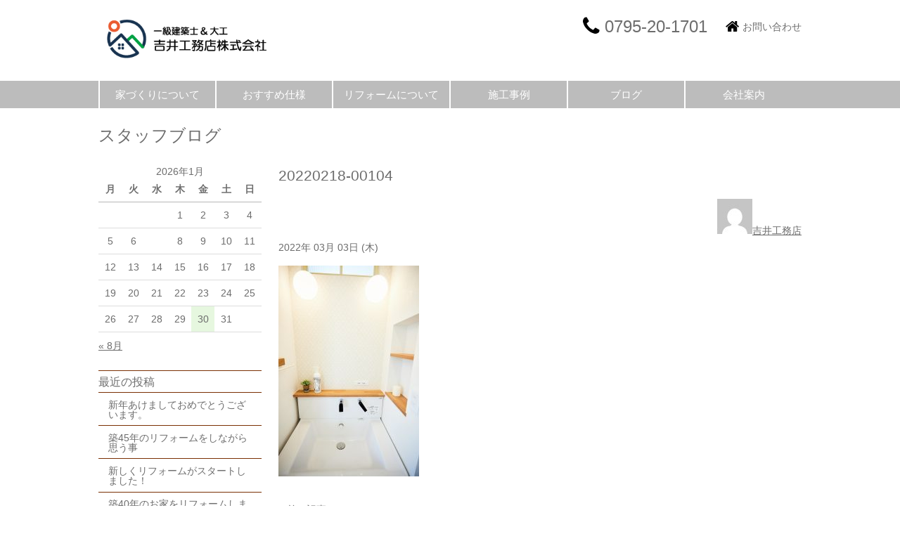

--- FILE ---
content_type: text/html; charset=UTF-8
request_url: https://www.yoshii-k.jp/works/2304/20220218-00104/
body_size: 11925
content:
<!DOCTYPE html>
<html>
<head>
<meta charset="utf-8">
<meta name="viewport" content="width=device-width,initial-scale=1.0">
<link rel="stylesheet" href="https://www.yoshii-k.jp/wp-content/themes/er-responsive/style.css">
<link rel="stylesheet" href="https://www.yoshii-k.jp/wp-content/themes/er-responsive/fancybox/fancybox.css">
<link rel="stylesheet" href="https://www.yoshii-k.jp/wp-content/themes/er-responsive/flexslider/flexslider.css">
<link rel="stylesheet" href="https://www.yoshii-k.jp/wp-content/themes/er-responsive/swiper/css/swiper.css">
<link href="https://use.fontawesome.com/releases/v5.0.6/css/all.css" rel="stylesheet">
<script src="https://maps.googleapis.com/maps/api/js?key=AIzaSyBMiTaCGzIRa3PSmrKGX3Y_c7hg-GmtcO4"></script>
<script src="https://www.yoshii-k.jp/wp-content/themes/er-responsive/js/jquery-1.9.1.min.js"></script>
<script src="https://www.yoshii-k.jp/wp-content/themes/er-responsive/map/acf-map.js"></script>
<script src="https://www.yoshii-k.jp/wp-content/themes/er-responsive/fancybox/fancybox.js"></script>
<script src="https://www.yoshii-k.jp/wp-content/themes/er-responsive/flexslider/flexslider.js"></script>
<script src="https://www.yoshii-k.jp/wp-content/themes/er-responsive/swiper/js/swiper.js"></script>
<script src="https://www.yoshii-k.jp/wp-content/themes/er-responsive/js/jquery.rwdImageMaps.js"></script>
<script src="https://www.yoshii-k.jp/wp-content/themes/er-responsive/js/functions.js"></script>
<script src="https://www.yoshii-k.jp/wp-content/themes/er-responsive/js/yubinbango.js"></script>

<!-- OGP -->
<meta property="og:type" content="blog">
<meta property="og:description" content="">
<meta property="og:title" content="20220218-00104">
<meta property="og:url" content="https://www.yoshii-k.jp/works/2304/20220218-00104/">
<meta property="og:image" content="画像URL">

<style type="text/css">body, a {color:#6d6d6d;}a:hover {color:#898989;}.single-post .main .contents h2, .page-blog .main .contents h2, .page-template-default .main .contents h2, .post-type-archive-event .main .contents h2, .single-event .main .contents h2 {}.single-post .main .contents h3, .page-blog .main .contents h3, .page-template-default .main .contents h3, .post-type-archive-event .main .contents h3, .single-event .main .contents h3{}.single-post .main .contents h4, .page-blog .main .contents h4, .page-template-default .main .contents h4, .post-type-archive-event .main .contents h4, .single-event .main .contents h4{}.single-post .main .contents h5, .page-blog .main .contents h5, .page-template-default .main .contents h5, .post-type-archive-event .main .contents h5, .single-event .main .contents h5 {}.single-post .main .contents h6, .page-blog .main .contents h6, .page-template-default .main .contents h6, .post-type-archive-event .main .contents h6, .single-event .main .contents h6{}.fill {background:#bcbcbc; }.sliding-menu-content ul li a {background:#bcbcbc; color:#ffffff;}.sliding-menu-content > ul > li {border-left: 2px solid #ffffff;}.sliding-menu-content ul li a:hover {background:#bcbcbc; ; color:#ffffff}.tel span {color:#6d6d6d!important;}.home .submenu li a {color:;background-color:#ffffff;  padding: 1em 0;}.home .submenu li a:hover {color: ;background:#f9f9f9!important;}.home .headline {background-color:#969696;}.home .headline dl dt a,.home .headline dl dd {color:#ffffff;}.home .headline dl dd:before {background-color: #fcea49;color:#ffffff}header .menus .contact a:before, header .menus .request a:before,.tel span:before {color:#000000;}.home .main .blog {border-top:1px solid #000000;}.home .main .blog .archive_link a,a.readmore {background:#6b6b6b;color:#ffffff;}.home .main .blog .archive_link a:hover,a.readmore:hover {background: #878787!important;color: #ffffff;}.home .main .contact ul li a {border:1px solid #000000;color:#6d6d6d;}.home .main .contact ul li a:hover {border:1px solid #595959;color:#898989;}.home .main .facebook {background:#4f6079;}.home .main .facebook h2 {color:#ffffff!important;}.footer_tel_box {background-image: url("https://www.yoshii-k.jp/wp-content/themes/er-responsive/images/footer_back01.gif"); }footer .footer-company,footer .copyright {background:#efefef;}.footer-company, .copyright {color:#0a0a0a;}footer .copyright {border-top:1px dashed #ffffff;}footer a {color:#6d6d6d;}table#wp-calendar tbody td a {color:;background-color:#ffffff;}@media screen and (max-width: 800px) {header .menus .menu {color:#ffffff;background: #bcbcbc!important;box-shadow:none;}header .menus .tel a {color:#ffffff;background: #bcbcbc!important;box-shadow:none;}.sliding-menu-content {background: #bcbcbc;}.sliding-menu-content ul li {border-left: none;}.sliding-menu-content ul li a {border-bottom:1px solid #ffffff;}.sliding-menu-content ul li a:hover {background: #bcbcbc;color:#ffffff;border-bottom:1px solid #ffffff;}#sumaho-menu ul li a{background-color:#efefef;color:#0a0a0a;}#sumaho-menu {background-color:white;}#sumaho-menu ul li:last-child {border-right:1px solid #efefef;}#sumaho-menu ul {border-top:1px solid white;}#sumaho-menu ul li{border-right:1px solid white;}}</style>    
<title>20220218-00104 | 多可郡多可町で新築・注文住宅・一戸建ては吉井工務店へ - 多可郡多可町で新築・注文住宅・一戸建ては吉井工務店へ | </title>

		<!-- All in One SEO 4.9.3 - aioseo.com -->
	<meta name="robots" content="max-image-preview:large" />
	<meta name="author" content="吉井工務店"/>
	<link rel="canonical" href="https://www.yoshii-k.jp/works/2304/20220218-00104/" />
	<meta name="generator" content="All in One SEO (AIOSEO) 4.9.3" />
		<meta property="og:locale" content="ja_JP" />
		<meta property="og:site_name" content="多可郡多可町で新築・注文住宅・一戸建ては吉井工務店へ |" />
		<meta property="og:type" content="article" />
		<meta property="og:title" content="20220218-00104 | 多可郡多可町で新築・注文住宅・一戸建ては吉井工務店へ" />
		<meta property="og:url" content="https://www.yoshii-k.jp/works/2304/20220218-00104/" />
		<meta property="article:published_time" content="2022-03-03T06:16:25+00:00" />
		<meta property="article:modified_time" content="2022-03-03T06:16:25+00:00" />
		<meta name="twitter:card" content="summary" />
		<meta name="twitter:title" content="20220218-00104 | 多可郡多可町で新築・注文住宅・一戸建ては吉井工務店へ" />
		<script type="application/ld+json" class="aioseo-schema">
			{"@context":"https:\/\/schema.org","@graph":[{"@type":"BreadcrumbList","@id":"https:\/\/www.yoshii-k.jp\/works\/2304\/20220218-00104\/#breadcrumblist","itemListElement":[{"@type":"ListItem","@id":"https:\/\/www.yoshii-k.jp#listItem","position":1,"name":"Home","item":"https:\/\/www.yoshii-k.jp","nextItem":{"@type":"ListItem","@id":"https:\/\/www.yoshii-k.jp\/works\/2304\/20220218-00104\/#listItem","name":"20220218-00104"}},{"@type":"ListItem","@id":"https:\/\/www.yoshii-k.jp\/works\/2304\/20220218-00104\/#listItem","position":2,"name":"20220218-00104","previousItem":{"@type":"ListItem","@id":"https:\/\/www.yoshii-k.jp#listItem","name":"Home"}}]},{"@type":"ItemPage","@id":"https:\/\/www.yoshii-k.jp\/works\/2304\/20220218-00104\/#itempage","url":"https:\/\/www.yoshii-k.jp\/works\/2304\/20220218-00104\/","name":"20220218-00104 | \u591a\u53ef\u90e1\u591a\u53ef\u753a\u3067\u65b0\u7bc9\u30fb\u6ce8\u6587\u4f4f\u5b85\u30fb\u4e00\u6238\u5efa\u3066\u306f\u5409\u4e95\u5de5\u52d9\u5e97\u3078","inLanguage":"ja","isPartOf":{"@id":"https:\/\/www.yoshii-k.jp\/#website"},"breadcrumb":{"@id":"https:\/\/www.yoshii-k.jp\/works\/2304\/20220218-00104\/#breadcrumblist"},"author":{"@id":"https:\/\/www.yoshii-k.jp\/author\/yoshii\/#author"},"creator":{"@id":"https:\/\/www.yoshii-k.jp\/author\/yoshii\/#author"},"datePublished":"2022-03-03T15:16:25+09:00","dateModified":"2022-03-03T15:16:25+09:00"},{"@type":"Organization","@id":"https:\/\/www.yoshii-k.jp\/#organization","name":"\u591a\u53ef\u90e1\u591a\u53ef\u753a\u3067\u65b0\u7bc9\u30fb\u6ce8\u6587\u4f4f\u5b85\u30fb\u4e00\u6238\u5efa\u3066\u306f\u5409\u4e95\u5de5\u52d9\u5e97\u3078","url":"https:\/\/www.yoshii-k.jp\/"},{"@type":"Person","@id":"https:\/\/www.yoshii-k.jp\/author\/yoshii\/#author","url":"https:\/\/www.yoshii-k.jp\/author\/yoshii\/","name":"\u5409\u4e95\u5de5\u52d9\u5e97","image":{"@type":"ImageObject","@id":"https:\/\/www.yoshii-k.jp\/works\/2304\/20220218-00104\/#authorImage","url":"https:\/\/secure.gravatar.com\/avatar\/ec80eb75a704b0b1441bd5f00e15491e9fb732349688f13f2a8e854a50c19f15?s=96&d=mm&r=g","width":96,"height":96,"caption":"\u5409\u4e95\u5de5\u52d9\u5e97"}},{"@type":"WebSite","@id":"https:\/\/www.yoshii-k.jp\/#website","url":"https:\/\/www.yoshii-k.jp\/","name":"\u591a\u53ef\u90e1\u591a\u53ef\u753a\u3067\u65b0\u7bc9\u30fb\u6ce8\u6587\u4f4f\u5b85\u30fb\u4e00\u6238\u5efa\u3066\u306f\u5409\u4e95\u5de5\u52d9\u5e97\u3078","inLanguage":"ja","publisher":{"@id":"https:\/\/www.yoshii-k.jp\/#organization"}}]}
		</script>
		<!-- All in One SEO -->

<link rel="alternate" type="application/rss+xml" title="多可郡多可町で新築・注文住宅・一戸建ては吉井工務店へ &raquo; 20220218-00104 のコメントのフィード" href="https://www.yoshii-k.jp/works/2304/20220218-00104/feed/" />
<link rel="alternate" title="oEmbed (JSON)" type="application/json+oembed" href="https://www.yoshii-k.jp/wp-json/oembed/1.0/embed?url=https%3A%2F%2Fwww.yoshii-k.jp%2Fworks%2F2304%2F20220218-00104%2F" />
<link rel="alternate" title="oEmbed (XML)" type="text/xml+oembed" href="https://www.yoshii-k.jp/wp-json/oembed/1.0/embed?url=https%3A%2F%2Fwww.yoshii-k.jp%2Fworks%2F2304%2F20220218-00104%2F&#038;format=xml" />
<style id='wp-img-auto-sizes-contain-inline-css' type='text/css'>
img:is([sizes=auto i],[sizes^="auto," i]){contain-intrinsic-size:3000px 1500px}
/*# sourceURL=wp-img-auto-sizes-contain-inline-css */
</style>
<style id='wp-emoji-styles-inline-css' type='text/css'>

	img.wp-smiley, img.emoji {
		display: inline !important;
		border: none !important;
		box-shadow: none !important;
		height: 1em !important;
		width: 1em !important;
		margin: 0 0.07em !important;
		vertical-align: -0.1em !important;
		background: none !important;
		padding: 0 !important;
	}
/*# sourceURL=wp-emoji-styles-inline-css */
</style>
<style id='wp-block-library-inline-css' type='text/css'>
:root{--wp-block-synced-color:#7a00df;--wp-block-synced-color--rgb:122,0,223;--wp-bound-block-color:var(--wp-block-synced-color);--wp-editor-canvas-background:#ddd;--wp-admin-theme-color:#007cba;--wp-admin-theme-color--rgb:0,124,186;--wp-admin-theme-color-darker-10:#006ba1;--wp-admin-theme-color-darker-10--rgb:0,107,160.5;--wp-admin-theme-color-darker-20:#005a87;--wp-admin-theme-color-darker-20--rgb:0,90,135;--wp-admin-border-width-focus:2px}@media (min-resolution:192dpi){:root{--wp-admin-border-width-focus:1.5px}}.wp-element-button{cursor:pointer}:root .has-very-light-gray-background-color{background-color:#eee}:root .has-very-dark-gray-background-color{background-color:#313131}:root .has-very-light-gray-color{color:#eee}:root .has-very-dark-gray-color{color:#313131}:root .has-vivid-green-cyan-to-vivid-cyan-blue-gradient-background{background:linear-gradient(135deg,#00d084,#0693e3)}:root .has-purple-crush-gradient-background{background:linear-gradient(135deg,#34e2e4,#4721fb 50%,#ab1dfe)}:root .has-hazy-dawn-gradient-background{background:linear-gradient(135deg,#faaca8,#dad0ec)}:root .has-subdued-olive-gradient-background{background:linear-gradient(135deg,#fafae1,#67a671)}:root .has-atomic-cream-gradient-background{background:linear-gradient(135deg,#fdd79a,#004a59)}:root .has-nightshade-gradient-background{background:linear-gradient(135deg,#330968,#31cdcf)}:root .has-midnight-gradient-background{background:linear-gradient(135deg,#020381,#2874fc)}:root{--wp--preset--font-size--normal:16px;--wp--preset--font-size--huge:42px}.has-regular-font-size{font-size:1em}.has-larger-font-size{font-size:2.625em}.has-normal-font-size{font-size:var(--wp--preset--font-size--normal)}.has-huge-font-size{font-size:var(--wp--preset--font-size--huge)}.has-text-align-center{text-align:center}.has-text-align-left{text-align:left}.has-text-align-right{text-align:right}.has-fit-text{white-space:nowrap!important}#end-resizable-editor-section{display:none}.aligncenter{clear:both}.items-justified-left{justify-content:flex-start}.items-justified-center{justify-content:center}.items-justified-right{justify-content:flex-end}.items-justified-space-between{justify-content:space-between}.screen-reader-text{border:0;clip-path:inset(50%);height:1px;margin:-1px;overflow:hidden;padding:0;position:absolute;width:1px;word-wrap:normal!important}.screen-reader-text:focus{background-color:#ddd;clip-path:none;color:#444;display:block;font-size:1em;height:auto;left:5px;line-height:normal;padding:15px 23px 14px;text-decoration:none;top:5px;width:auto;z-index:100000}html :where(.has-border-color){border-style:solid}html :where([style*=border-top-color]){border-top-style:solid}html :where([style*=border-right-color]){border-right-style:solid}html :where([style*=border-bottom-color]){border-bottom-style:solid}html :where([style*=border-left-color]){border-left-style:solid}html :where([style*=border-width]){border-style:solid}html :where([style*=border-top-width]){border-top-style:solid}html :where([style*=border-right-width]){border-right-style:solid}html :where([style*=border-bottom-width]){border-bottom-style:solid}html :where([style*=border-left-width]){border-left-style:solid}html :where(img[class*=wp-image-]){height:auto;max-width:100%}:where(figure){margin:0 0 1em}html :where(.is-position-sticky){--wp-admin--admin-bar--position-offset:var(--wp-admin--admin-bar--height,0px)}@media screen and (max-width:600px){html :where(.is-position-sticky){--wp-admin--admin-bar--position-offset:0px}}

/*# sourceURL=wp-block-library-inline-css */
</style><style id='global-styles-inline-css' type='text/css'>
:root{--wp--preset--aspect-ratio--square: 1;--wp--preset--aspect-ratio--4-3: 4/3;--wp--preset--aspect-ratio--3-4: 3/4;--wp--preset--aspect-ratio--3-2: 3/2;--wp--preset--aspect-ratio--2-3: 2/3;--wp--preset--aspect-ratio--16-9: 16/9;--wp--preset--aspect-ratio--9-16: 9/16;--wp--preset--color--black: #000000;--wp--preset--color--cyan-bluish-gray: #abb8c3;--wp--preset--color--white: #ffffff;--wp--preset--color--pale-pink: #f78da7;--wp--preset--color--vivid-red: #cf2e2e;--wp--preset--color--luminous-vivid-orange: #ff6900;--wp--preset--color--luminous-vivid-amber: #fcb900;--wp--preset--color--light-green-cyan: #7bdcb5;--wp--preset--color--vivid-green-cyan: #00d084;--wp--preset--color--pale-cyan-blue: #8ed1fc;--wp--preset--color--vivid-cyan-blue: #0693e3;--wp--preset--color--vivid-purple: #9b51e0;--wp--preset--gradient--vivid-cyan-blue-to-vivid-purple: linear-gradient(135deg,rgb(6,147,227) 0%,rgb(155,81,224) 100%);--wp--preset--gradient--light-green-cyan-to-vivid-green-cyan: linear-gradient(135deg,rgb(122,220,180) 0%,rgb(0,208,130) 100%);--wp--preset--gradient--luminous-vivid-amber-to-luminous-vivid-orange: linear-gradient(135deg,rgb(252,185,0) 0%,rgb(255,105,0) 100%);--wp--preset--gradient--luminous-vivid-orange-to-vivid-red: linear-gradient(135deg,rgb(255,105,0) 0%,rgb(207,46,46) 100%);--wp--preset--gradient--very-light-gray-to-cyan-bluish-gray: linear-gradient(135deg,rgb(238,238,238) 0%,rgb(169,184,195) 100%);--wp--preset--gradient--cool-to-warm-spectrum: linear-gradient(135deg,rgb(74,234,220) 0%,rgb(151,120,209) 20%,rgb(207,42,186) 40%,rgb(238,44,130) 60%,rgb(251,105,98) 80%,rgb(254,248,76) 100%);--wp--preset--gradient--blush-light-purple: linear-gradient(135deg,rgb(255,206,236) 0%,rgb(152,150,240) 100%);--wp--preset--gradient--blush-bordeaux: linear-gradient(135deg,rgb(254,205,165) 0%,rgb(254,45,45) 50%,rgb(107,0,62) 100%);--wp--preset--gradient--luminous-dusk: linear-gradient(135deg,rgb(255,203,112) 0%,rgb(199,81,192) 50%,rgb(65,88,208) 100%);--wp--preset--gradient--pale-ocean: linear-gradient(135deg,rgb(255,245,203) 0%,rgb(182,227,212) 50%,rgb(51,167,181) 100%);--wp--preset--gradient--electric-grass: linear-gradient(135deg,rgb(202,248,128) 0%,rgb(113,206,126) 100%);--wp--preset--gradient--midnight: linear-gradient(135deg,rgb(2,3,129) 0%,rgb(40,116,252) 100%);--wp--preset--font-size--small: 13px;--wp--preset--font-size--medium: 20px;--wp--preset--font-size--large: 36px;--wp--preset--font-size--x-large: 42px;--wp--preset--spacing--20: 0.44rem;--wp--preset--spacing--30: 0.67rem;--wp--preset--spacing--40: 1rem;--wp--preset--spacing--50: 1.5rem;--wp--preset--spacing--60: 2.25rem;--wp--preset--spacing--70: 3.38rem;--wp--preset--spacing--80: 5.06rem;--wp--preset--shadow--natural: 6px 6px 9px rgba(0, 0, 0, 0.2);--wp--preset--shadow--deep: 12px 12px 50px rgba(0, 0, 0, 0.4);--wp--preset--shadow--sharp: 6px 6px 0px rgba(0, 0, 0, 0.2);--wp--preset--shadow--outlined: 6px 6px 0px -3px rgb(255, 255, 255), 6px 6px rgb(0, 0, 0);--wp--preset--shadow--crisp: 6px 6px 0px rgb(0, 0, 0);}:where(.is-layout-flex){gap: 0.5em;}:where(.is-layout-grid){gap: 0.5em;}body .is-layout-flex{display: flex;}.is-layout-flex{flex-wrap: wrap;align-items: center;}.is-layout-flex > :is(*, div){margin: 0;}body .is-layout-grid{display: grid;}.is-layout-grid > :is(*, div){margin: 0;}:where(.wp-block-columns.is-layout-flex){gap: 2em;}:where(.wp-block-columns.is-layout-grid){gap: 2em;}:where(.wp-block-post-template.is-layout-flex){gap: 1.25em;}:where(.wp-block-post-template.is-layout-grid){gap: 1.25em;}.has-black-color{color: var(--wp--preset--color--black) !important;}.has-cyan-bluish-gray-color{color: var(--wp--preset--color--cyan-bluish-gray) !important;}.has-white-color{color: var(--wp--preset--color--white) !important;}.has-pale-pink-color{color: var(--wp--preset--color--pale-pink) !important;}.has-vivid-red-color{color: var(--wp--preset--color--vivid-red) !important;}.has-luminous-vivid-orange-color{color: var(--wp--preset--color--luminous-vivid-orange) !important;}.has-luminous-vivid-amber-color{color: var(--wp--preset--color--luminous-vivid-amber) !important;}.has-light-green-cyan-color{color: var(--wp--preset--color--light-green-cyan) !important;}.has-vivid-green-cyan-color{color: var(--wp--preset--color--vivid-green-cyan) !important;}.has-pale-cyan-blue-color{color: var(--wp--preset--color--pale-cyan-blue) !important;}.has-vivid-cyan-blue-color{color: var(--wp--preset--color--vivid-cyan-blue) !important;}.has-vivid-purple-color{color: var(--wp--preset--color--vivid-purple) !important;}.has-black-background-color{background-color: var(--wp--preset--color--black) !important;}.has-cyan-bluish-gray-background-color{background-color: var(--wp--preset--color--cyan-bluish-gray) !important;}.has-white-background-color{background-color: var(--wp--preset--color--white) !important;}.has-pale-pink-background-color{background-color: var(--wp--preset--color--pale-pink) !important;}.has-vivid-red-background-color{background-color: var(--wp--preset--color--vivid-red) !important;}.has-luminous-vivid-orange-background-color{background-color: var(--wp--preset--color--luminous-vivid-orange) !important;}.has-luminous-vivid-amber-background-color{background-color: var(--wp--preset--color--luminous-vivid-amber) !important;}.has-light-green-cyan-background-color{background-color: var(--wp--preset--color--light-green-cyan) !important;}.has-vivid-green-cyan-background-color{background-color: var(--wp--preset--color--vivid-green-cyan) !important;}.has-pale-cyan-blue-background-color{background-color: var(--wp--preset--color--pale-cyan-blue) !important;}.has-vivid-cyan-blue-background-color{background-color: var(--wp--preset--color--vivid-cyan-blue) !important;}.has-vivid-purple-background-color{background-color: var(--wp--preset--color--vivid-purple) !important;}.has-black-border-color{border-color: var(--wp--preset--color--black) !important;}.has-cyan-bluish-gray-border-color{border-color: var(--wp--preset--color--cyan-bluish-gray) !important;}.has-white-border-color{border-color: var(--wp--preset--color--white) !important;}.has-pale-pink-border-color{border-color: var(--wp--preset--color--pale-pink) !important;}.has-vivid-red-border-color{border-color: var(--wp--preset--color--vivid-red) !important;}.has-luminous-vivid-orange-border-color{border-color: var(--wp--preset--color--luminous-vivid-orange) !important;}.has-luminous-vivid-amber-border-color{border-color: var(--wp--preset--color--luminous-vivid-amber) !important;}.has-light-green-cyan-border-color{border-color: var(--wp--preset--color--light-green-cyan) !important;}.has-vivid-green-cyan-border-color{border-color: var(--wp--preset--color--vivid-green-cyan) !important;}.has-pale-cyan-blue-border-color{border-color: var(--wp--preset--color--pale-cyan-blue) !important;}.has-vivid-cyan-blue-border-color{border-color: var(--wp--preset--color--vivid-cyan-blue) !important;}.has-vivid-purple-border-color{border-color: var(--wp--preset--color--vivid-purple) !important;}.has-vivid-cyan-blue-to-vivid-purple-gradient-background{background: var(--wp--preset--gradient--vivid-cyan-blue-to-vivid-purple) !important;}.has-light-green-cyan-to-vivid-green-cyan-gradient-background{background: var(--wp--preset--gradient--light-green-cyan-to-vivid-green-cyan) !important;}.has-luminous-vivid-amber-to-luminous-vivid-orange-gradient-background{background: var(--wp--preset--gradient--luminous-vivid-amber-to-luminous-vivid-orange) !important;}.has-luminous-vivid-orange-to-vivid-red-gradient-background{background: var(--wp--preset--gradient--luminous-vivid-orange-to-vivid-red) !important;}.has-very-light-gray-to-cyan-bluish-gray-gradient-background{background: var(--wp--preset--gradient--very-light-gray-to-cyan-bluish-gray) !important;}.has-cool-to-warm-spectrum-gradient-background{background: var(--wp--preset--gradient--cool-to-warm-spectrum) !important;}.has-blush-light-purple-gradient-background{background: var(--wp--preset--gradient--blush-light-purple) !important;}.has-blush-bordeaux-gradient-background{background: var(--wp--preset--gradient--blush-bordeaux) !important;}.has-luminous-dusk-gradient-background{background: var(--wp--preset--gradient--luminous-dusk) !important;}.has-pale-ocean-gradient-background{background: var(--wp--preset--gradient--pale-ocean) !important;}.has-electric-grass-gradient-background{background: var(--wp--preset--gradient--electric-grass) !important;}.has-midnight-gradient-background{background: var(--wp--preset--gradient--midnight) !important;}.has-small-font-size{font-size: var(--wp--preset--font-size--small) !important;}.has-medium-font-size{font-size: var(--wp--preset--font-size--medium) !important;}.has-large-font-size{font-size: var(--wp--preset--font-size--large) !important;}.has-x-large-font-size{font-size: var(--wp--preset--font-size--x-large) !important;}
/*# sourceURL=global-styles-inline-css */
</style>

<style id='classic-theme-styles-inline-css' type='text/css'>
/*! This file is auto-generated */
.wp-block-button__link{color:#fff;background-color:#32373c;border-radius:9999px;box-shadow:none;text-decoration:none;padding:calc(.667em + 2px) calc(1.333em + 2px);font-size:1.125em}.wp-block-file__button{background:#32373c;color:#fff;text-decoration:none}
/*# sourceURL=/wp-includes/css/classic-themes.min.css */
</style>
<link rel='stylesheet' id='wp-pagenavi-css' href='https://www.yoshii-k.jp/wp-content/plugins/wp-pagenavi/pagenavi-css.css?ver=2.70' type='text/css' media='all' />
<link rel="https://api.w.org/" href="https://www.yoshii-k.jp/wp-json/" /><link rel="alternate" title="JSON" type="application/json" href="https://www.yoshii-k.jp/wp-json/wp/v2/media/2331" /><link rel="icon" href="https://www.yoshii-k.jp/wp-content/uploads/2023/02/cropped-loog-01-32x32.png" sizes="32x32" />
<link rel="icon" href="https://www.yoshii-k.jp/wp-content/uploads/2023/02/cropped-loog-01-192x192.png" sizes="192x192" />
<link rel="apple-touch-icon" href="https://www.yoshii-k.jp/wp-content/uploads/2023/02/cropped-loog-01-180x180.png" />
<meta name="msapplication-TileImage" content="https://www.yoshii-k.jp/wp-content/uploads/2023/02/cropped-loog-01-270x270.png" />
		<style type="text/css" id="wp-custom-css">
			ul.gMenu a{
background:#e0e0e0;
color:#ffffff;
}



ul.gMenu a:hover{
color:#333333;
}		</style>
		</head>

<body class="attachment wp-singular attachment-template-default single single-attachment postid-2331 attachmentid-2331 attachment-jpeg wp-theme-er-responsive" >

<div id="fb-root"></div>
<script>
(function (d, s, id) {
    var js, fjs = d.getElementsByTagName(s)[0];
    if (d.getElementById(id)) return;
    js = d.createElement(s); js.id = id;
    js.src = "//connect.facebook.net/ja_JP/sdk.js#xfbml=1&version=v2.3&appId=633328956767002";
    fjs.parentNode.insertBefore(js, fjs);
}(document, 'script', 'facebook-jssdk'));
</script>

<div class="container">
<div class="header_wrapper">
<header>
<h1 title="多可郡多可町で新築・注文住宅・一戸建ては吉井工務店へ"><a href="https://www.yoshii-k.jp/"><img src="https://www.yoshii-k.jp/wp-content/uploads/2023/02/吉井工務店株式会社　ロゴ-01.png" alt="多可郡多可町で新築・注文住宅・一戸建ては吉井工務店へ"></a></h1>
<div class="menus">

    <div class="tel"><span class="tel-link">0795-20-1701</span></div>
    <!--<div class="tel"><span class="tel-link"></span></div>-->
    <div class="contact"><a href="https://www.yoshii-k.jp/contact">お問い合わせ</a></div>
<!--    <div class="request"><a href="https://www.yoshii-k.jp/request">資料請求</a></div>-->
    <div class="menu js-menu-trigger">MENU</div>
</div><!-- /.menus -->


</header>

<div class="js-menu-screen sliding-menu-fade-screen"></div>
<div class="fill">

<nav class="js-menu sliding-menu-content">
<ul id="menu-%e3%83%a1%e3%83%8b%e3%83%a5%e3%83%bc" class="menu"><li id="menu-item-1209" class="menu-item menu-item-type-post_type menu-item-object-page menu-item-has-children menu-item-1209"><p style="margin: 0;font-size: 15px;color:white;">家づくりについて</p>
<ul class="sub-menu">
	<li id="menu-item-1208" class="menu-item menu-item-type-post_type menu-item-object-page menu-item-1208"><a href="https://www.yoshii-k.jp/concept/">吉井工務店の家づくり</a></li>
	<li id="menu-item-958" class="menu-item menu-item-type-post_type menu-item-object-page menu-item-958"><a href="https://www.yoshii-k.jp/flow/">家づくりの流れ</a></li>
	<li id="menu-item-966" class="menu-item menu-item-type-post_type menu-item-object-page menu-item-966"><a href="https://www.yoshii-k.jp/parenting/">子育てと家づくり</a></li>
	<li id="menu-item-967" class="menu-item menu-item-type-post_type menu-item-object-page menu-item-967"><a href="https://www.yoshii-k.jp/money/">家とお金の話</a></li>
	<li id="menu-item-969" class="menu-item menu-item-type-post_type menu-item-object-page menu-item-969"><a href="https://www.yoshii-k.jp/floorplan/">間取りのこと</a></li>
	<li id="menu-item-968" class="menu-item menu-item-type-post_type menu-item-object-page menu-item-968"><a href="https://www.yoshii-k.jp/land/">土地探しのポイント</a></li>
</ul>
</li>
<li id="menu-item-1453" class="menu-item menu-item-type-custom menu-item-object-custom menu-item-has-children menu-item-1453"><p style="margin: 0;font-size: 15px;color:white;">おすすめ仕様</p>
<ul class="sub-menu">
	<li id="menu-item-1687" class="menu-item menu-item-type-post_type menu-item-object-page menu-item-1687"><a href="https://www.yoshii-k.jp/block-box-house/">BBH</a></li>
</ul>
</li>
<li id="menu-item-1207" class="menu-item menu-item-type-post_type menu-item-object-page menu-item-1207"><a href="https://www.yoshii-k.jp/reform-info/">リフォームについて</a></li>
<li id="menu-item-956" class="menu-item menu-item-type-post_type_archive menu-item-object-works menu-item-956"><a href="https://www.yoshii-k.jp/works/">施工事例</a></li>
<li id="menu-item-959" class="menu-item menu-item-type-custom menu-item-object-custom menu-item-959"><a href="http://www.yoshii-k.jp/blog/">ブログ</a></li>
<li id="menu-item-960" class="menu-item menu-item-type-post_type menu-item-object-page menu-item-has-children menu-item-960"><a href="https://www.yoshii-k.jp/company/">会社案内</a>
<ul class="sub-menu">
	<li id="menu-item-971" class="menu-item menu-item-type-post_type menu-item-object-page menu-item-971"><a href="https://www.yoshii-k.jp/greeting/">吉井工務店について　</a></li>
	<li id="menu-item-1200" class="menu-item menu-item-type-post_type menu-item-object-page menu-item-1200"><a href="https://www.yoshii-k.jp/history/">弊社の歴史</a></li>
</ul>
</li>
</ul></nav>
</div>

</div>

<div class="main">
<h1>スタッフブログ</h1><aside class="sidebar">

<div class="blog_widget"><ul><div id="calendar_wrap" class="calendar_wrap"><table id="wp-calendar" class="wp-calendar-table">
	<caption>2026年1月</caption>
	<thead>
	<tr>
		<th scope="col" aria-label="月曜日">月</th>
		<th scope="col" aria-label="火曜日">火</th>
		<th scope="col" aria-label="水曜日">水</th>
		<th scope="col" aria-label="木曜日">木</th>
		<th scope="col" aria-label="金曜日">金</th>
		<th scope="col" aria-label="土曜日">土</th>
		<th scope="col" aria-label="日曜日">日</th>
	</tr>
	</thead>
	<tbody>
	<tr>
		<td colspan="3" class="pad">&nbsp;</td><td>1</td><td>2</td><td>3</td><td>4</td>
	</tr>
	<tr>
		<td>5</td><td>6</td><td><a href="https://www.yoshii-k.jp/date/2026/01/07/" aria-label="2026年1月7日 に投稿を公開">7</a></td><td>8</td><td>9</td><td>10</td><td>11</td>
	</tr>
	<tr>
		<td>12</td><td>13</td><td>14</td><td>15</td><td>16</td><td>17</td><td>18</td>
	</tr>
	<tr>
		<td>19</td><td>20</td><td>21</td><td>22</td><td>23</td><td>24</td><td>25</td>
	</tr>
	<tr>
		<td>26</td><td>27</td><td>28</td><td>29</td><td id="today">30</td><td>31</td>
		<td class="pad" colspan="1">&nbsp;</td>
	</tr>
	</tbody>
	</table><nav aria-label="前と次の月" class="wp-calendar-nav">
		<span class="wp-calendar-nav-prev"><a href="https://www.yoshii-k.jp/date/2025/08/">&laquo; 8月</a></span>
		<span class="pad">&nbsp;</span>
		<span class="wp-calendar-nav-next">&nbsp;</span>
	</nav></div></ul></div>
		<div class="blog_widget"><ul>
		<h3>最近の投稿</h3>
		<ul>
											<li>
					<a href="https://www.yoshii-k.jp/2026/01/3549/">新年あけましておめでとうございます。</a>
									</li>
											<li>
					<a href="https://www.yoshii-k.jp/2025/08/3316/">築45年のリフォームをしながら思う事</a>
									</li>
											<li>
					<a href="https://www.yoshii-k.jp/2025/08/3230/">新しくリフォームがスタートしました！</a>
									</li>
											<li>
					<a href="https://www.yoshii-k.jp/2025/08/3218/">築40年のお家をリフォームしました！</a>
									</li>
											<li>
					<a href="https://www.yoshii-k.jp/2025/01/2987/">新年あけましておめでとうございます</a>
									</li>
					</ul>

		</ul></div><div class="blog_widget"><ul><h3>アーカイブ</h3>
			<ul>
					<li><a href='https://www.yoshii-k.jp/date/2026/01/'>2026年1月</a></li>
	<li><a href='https://www.yoshii-k.jp/date/2025/08/'>2025年8月</a></li>
	<li><a href='https://www.yoshii-k.jp/date/2025/01/'>2025年1月</a></li>
	<li><a href='https://www.yoshii-k.jp/date/2024/11/'>2024年11月</a></li>
	<li><a href='https://www.yoshii-k.jp/date/2024/05/'>2024年5月</a></li>
	<li><a href='https://www.yoshii-k.jp/date/2024/03/'>2024年3月</a></li>
	<li><a href='https://www.yoshii-k.jp/date/2024/02/'>2024年2月</a></li>
	<li><a href='https://www.yoshii-k.jp/date/2023/09/'>2023年9月</a></li>
	<li><a href='https://www.yoshii-k.jp/date/2023/08/'>2023年8月</a></li>
	<li><a href='https://www.yoshii-k.jp/date/2023/06/'>2023年6月</a></li>
	<li><a href='https://www.yoshii-k.jp/date/2023/05/'>2023年5月</a></li>
	<li><a href='https://www.yoshii-k.jp/date/2023/03/'>2023年3月</a></li>
	<li><a href='https://www.yoshii-k.jp/date/2023/02/'>2023年2月</a></li>
	<li><a href='https://www.yoshii-k.jp/date/2023/01/'>2023年1月</a></li>
	<li><a href='https://www.yoshii-k.jp/date/2022/11/'>2022年11月</a></li>
	<li><a href='https://www.yoshii-k.jp/date/2022/09/'>2022年9月</a></li>
	<li><a href='https://www.yoshii-k.jp/date/2022/06/'>2022年6月</a></li>
	<li><a href='https://www.yoshii-k.jp/date/2022/03/'>2022年3月</a></li>
	<li><a href='https://www.yoshii-k.jp/date/2022/01/'>2022年1月</a></li>
	<li><a href='https://www.yoshii-k.jp/date/2021/10/'>2021年10月</a></li>
	<li><a href='https://www.yoshii-k.jp/date/2021/08/'>2021年8月</a></li>
	<li><a href='https://www.yoshii-k.jp/date/2021/05/'>2021年5月</a></li>
	<li><a href='https://www.yoshii-k.jp/date/2021/01/'>2021年1月</a></li>
	<li><a href='https://www.yoshii-k.jp/date/2020/12/'>2020年12月</a></li>
	<li><a href='https://www.yoshii-k.jp/date/2020/09/'>2020年9月</a></li>
	<li><a href='https://www.yoshii-k.jp/date/2020/07/'>2020年7月</a></li>
	<li><a href='https://www.yoshii-k.jp/date/2020/06/'>2020年6月</a></li>
	<li><a href='https://www.yoshii-k.jp/date/2020/05/'>2020年5月</a></li>
	<li><a href='https://www.yoshii-k.jp/date/2020/04/'>2020年4月</a></li>
	<li><a href='https://www.yoshii-k.jp/date/2020/01/'>2020年1月</a></li>
	<li><a href='https://www.yoshii-k.jp/date/2019/12/'>2019年12月</a></li>
	<li><a href='https://www.yoshii-k.jp/date/2019/11/'>2019年11月</a></li>
	<li><a href='https://www.yoshii-k.jp/date/2019/09/'>2019年9月</a></li>
	<li><a href='https://www.yoshii-k.jp/date/2019/08/'>2019年8月</a></li>
	<li><a href='https://www.yoshii-k.jp/date/2019/07/'>2019年7月</a></li>
	<li><a href='https://www.yoshii-k.jp/date/2019/06/'>2019年6月</a></li>
	<li><a href='https://www.yoshii-k.jp/date/2019/05/'>2019年5月</a></li>
	<li><a href='https://www.yoshii-k.jp/date/2019/04/'>2019年4月</a></li>
	<li><a href='https://www.yoshii-k.jp/date/2019/03/'>2019年3月</a></li>
	<li><a href='https://www.yoshii-k.jp/date/2019/02/'>2019年2月</a></li>
	<li><a href='https://www.yoshii-k.jp/date/2019/01/'>2019年1月</a></li>
	<li><a href='https://www.yoshii-k.jp/date/2018/12/'>2018年12月</a></li>
	<li><a href='https://www.yoshii-k.jp/date/2018/11/'>2018年11月</a></li>
	<li><a href='https://www.yoshii-k.jp/date/2018/08/'>2018年8月</a></li>
	<li><a href='https://www.yoshii-k.jp/date/2018/07/'>2018年7月</a></li>
	<li><a href='https://www.yoshii-k.jp/date/2018/06/'>2018年6月</a></li>
	<li><a href='https://www.yoshii-k.jp/date/2018/05/'>2018年5月</a></li>
			</ul>

			</ul></div><ul class="nav">
<li><a href="https://www.yoshii-k.jp/contact">お問い合わせ</a></li>
<li><a href="https://www.yoshii-k.jp/request">資料請求</a></li>
</ul><!-- /.nav -->

</aside><!-- /.sidebar --><article class="contents"><section><h2>20220218-00104</h2><div class="post_user" style="float:right;"><a href="https://www.yoshii-k.jp/author/yoshii/"/><img alt='' src='https://secure.gravatar.com/avatar/ec80eb75a704b0b1441bd5f00e15491e9fb732349688f13f2a8e854a50c19f15?s=50&#038;d=mm&#038;r=g' srcset='https://secure.gravatar.com/avatar/ec80eb75a704b0b1441bd5f00e15491e9fb732349688f13f2a8e854a50c19f15?s=100&#038;d=mm&#038;r=g 2x' class='avatar avatar-50 photo' height='50' width='50' decoding='async'/>吉井工務店</a></div><p  style="clear: both;" class="date">2022年 03月 03日 (木)</p><p class="attachment"><a href='https://www.yoshii-k.jp/wp-content/uploads/2022/03/20220218-00104-scaled.jpg'><img fetchpriority="high" decoding="async" width="200" height="300" src="https://www.yoshii-k.jp/wp-content/uploads/2022/03/20220218-00104-200x300.jpg" class="attachment-medium size-medium" alt="" srcset="https://www.yoshii-k.jp/wp-content/uploads/2022/03/20220218-00104-200x300.jpg 200w, https://www.yoshii-k.jp/wp-content/uploads/2022/03/20220218-00104-683x1024.jpg 683w, https://www.yoshii-k.jp/wp-content/uploads/2022/03/20220218-00104-768x1152.jpg 768w, https://www.yoshii-k.jp/wp-content/uploads/2022/03/20220218-00104-1024x1536.jpg 1024w, https://www.yoshii-k.jp/wp-content/uploads/2022/03/20220218-00104-1365x2048.jpg 1365w, https://www.yoshii-k.jp/wp-content/uploads/2022/03/20220218-00104-40x60.jpg 40w, https://www.yoshii-k.jp/wp-content/uploads/2022/03/20220218-00104-667x1000.jpg 667w, https://www.yoshii-k.jp/wp-content/uploads/2022/03/20220218-00104-scaled.jpg 1707w" sizes="(max-width: 200px) 100vw, 200px" /></a></p>
</section><div style="position: relative;"><p style="left: 0;position: absolute;">« <a href="https://www.yoshii-k.jp/works/2304/" rel="prev">前の記事</a></p></div></article><!-- /.contents --></div><!-- /.main -->

<!-- スマホ -->
<div id="sumaho-menu">
<ul class="clearfix">
  <li class="act01"><a href="https://www.yoshii-k.jp/event">イベント</a></li>
  <li class="act02"><a href="https://www.yoshii-k.jp/works">施工事例</a></li>
  <li class="act03"><a href="https://www.instagram.com/yoshiikoumuten/">Instagram</a></li>
  <li class="act04"><a href="tel:0795-20-1701">電話でのお問合せ</a></li>
 </ul>
</div>

<script type="text/javascript">
    $(function(){
        $("#pagetop").click(function(){
            $("html,body").animate({scrollTop:0},'slow');
                return false;
        });
    });
</script>

<footer>

<div class="jump_top" id="pagetop"><a href="#">∧<br>ページの先頭へ戻る</a></div>
<div class="footer_tel_box">

       <div class="wrapper">
       <div class="foottel"><a href="tel:0795-20-1701">0795-20-1701</a></div><p class="telinfo">受付時間/ 8:00 ~ 18:00 定休日/日曜日</p><div class="footer_linkbox"><a href="https://www.yoshii-k.jp/concept/"><i class="fa fa-user"></i> 家づくりの想い</a></div><div class="footer_linkbox linkbox_center"><a href="https://www.yoshii-k.jp/greeting/"><i class="fa fa-home"></i> 吉井工務店について</a></div><div class="footer_linkbox"><a href="https://www.yoshii-k.jp/contact/"><i class="fas fa-envelope"></i> お問い合わせ</a></div>    </div>
</div>


<div class="wrapper">
<div class="info">

<h1 id="footerlogo" title="多可郡多可町で新築・注文住宅・一戸建ては吉井工務店へ"><a href="https://www.yoshii-k.jp/"><img src="https://www.yoshii-k.jp/wp-content/uploads/2023/02/吉井工務店株式会社　ロゴ-01.png" alt="多可郡多可町で新築・注文住宅・一戸建ては吉井工務店へ"></a></h1>
</div><!-- /.info -->



</div><!-- /.wrapper -->

<div class="background-black footer-company">
<div class="wrapper font-white">
<div class="info">

<p><strong>吉井工務店株式会社</strong></br></br>〒679-1213<br>兵庫県多可郡多可町加美区山野部408-3<br>TEL. 0795-20-1701 / FAX. 0795-35-0259<br><br></p><p><br></p></div><!-- /.info -->


<!-- footer site map -->
<script>
(function( $ ) { 
$(function(){
    $('.footer_linkbutton').click(function(){
        $("h4",this).toggleClass("link_title_after");
        $("ul",this).toggleClass("linkwindow");
    });
});
})(jQuery);
</script>
<div class="footer_links footer_link_c6"><div class="footer_linkbutton"><h4>家づくりについて</h4><ul><li><a href="https://www.yoshii-k.jp/concept/">吉井工務店の家づくり</a></li><li><a href="https://www.yoshii-k.jp/flow/">家づくりの流れ</a></li><li><a href="https://www.yoshii-k.jp/parenting/">子育てと家づくり</a></li><li><a href="https://www.yoshii-k.jp/money/">家とお金の話</a></li><li><a href="https://www.yoshii-k.jp/floorplan/">間取りのこと</a></li><li><a href="https://www.yoshii-k.jp/insulation/">断熱材について</a></li><li><a href="https://www.yoshii-k.jp/land/">土地探しのポイント</a></li><li><a href="https://www.yoshii-k.jp/taikennkann/">健康住宅体験館</a></li></ul></div><div class="footer_linkbutton"><h4>BBH</h4><ul><li><a href="https://www.yoshii-k.jp/block-box-house/">BBH</a></li></ul></div><div class="footer_linkbutton"><h4>リフォームについて</h4><ul><li><a href="https://www.yoshii-k.jp/reform-info/">リフォームについて</a></li></ul></div><div class="footer_linkbutton"><h4>施工事例</h4><ul><li><a href="https://www.yoshii-k.jp/works/">施工事例</a></li></ul></div><div class="footer_linkbutton"><h4>ブログ</h4><ul><li><a href="http://www.yoshii-k.jp/blog/">ブログ</a></li></ul></div><div class="footer_linkbutton"><h4>会社案内</h4><ul><li><a href="https://www.yoshii-k.jp/company/">会社案内</a></li><li><a href="https://www.yoshii-k.jp/greeting/">吉井工務店について　</a></li><li><a href="https://www.yoshii-k.jp/history/">弊社の歴史</a></li></ul></div></div>
</div><!-- /.wrapper -->
</div><!-- /.footer-company -->

<p class="copyright">
Copyright &#169; 2026 多可郡多可町で新築・注文住宅・一戸建ては吉井工務店へ All Rights Reserved.
</p><!-- /.copyright -->

<script type="text/javascript">
  $("form").attr("autocomplete", "off");                                                     
</script>  
</footer>

<script type="speculationrules">
{"prefetch":[{"source":"document","where":{"and":[{"href_matches":"/*"},{"not":{"href_matches":["/wp-*.php","/wp-admin/*","/wp-content/uploads/*","/wp-content/*","/wp-content/plugins/*","/wp-content/themes/er-responsive/*","/*\\?(.+)"]}},{"not":{"selector_matches":"a[rel~=\"nofollow\"]"}},{"not":{"selector_matches":".no-prefetch, .no-prefetch a"}}]},"eagerness":"conservative"}]}
</script>
<!--ここからPiwikタグを設置-->
        

<!--Piwikタグここまで-->
<script id="wp-emoji-settings" type="application/json">
{"baseUrl":"https://s.w.org/images/core/emoji/17.0.2/72x72/","ext":".png","svgUrl":"https://s.w.org/images/core/emoji/17.0.2/svg/","svgExt":".svg","source":{"concatemoji":"https://www.yoshii-k.jp/wp-includes/js/wp-emoji-release.min.js?ver=6.9"}}
</script>
<script type="module">
/* <![CDATA[ */
/*! This file is auto-generated */
const a=JSON.parse(document.getElementById("wp-emoji-settings").textContent),o=(window._wpemojiSettings=a,"wpEmojiSettingsSupports"),s=["flag","emoji"];function i(e){try{var t={supportTests:e,timestamp:(new Date).valueOf()};sessionStorage.setItem(o,JSON.stringify(t))}catch(e){}}function c(e,t,n){e.clearRect(0,0,e.canvas.width,e.canvas.height),e.fillText(t,0,0);t=new Uint32Array(e.getImageData(0,0,e.canvas.width,e.canvas.height).data);e.clearRect(0,0,e.canvas.width,e.canvas.height),e.fillText(n,0,0);const a=new Uint32Array(e.getImageData(0,0,e.canvas.width,e.canvas.height).data);return t.every((e,t)=>e===a[t])}function p(e,t){e.clearRect(0,0,e.canvas.width,e.canvas.height),e.fillText(t,0,0);var n=e.getImageData(16,16,1,1);for(let e=0;e<n.data.length;e++)if(0!==n.data[e])return!1;return!0}function u(e,t,n,a){switch(t){case"flag":return n(e,"\ud83c\udff3\ufe0f\u200d\u26a7\ufe0f","\ud83c\udff3\ufe0f\u200b\u26a7\ufe0f")?!1:!n(e,"\ud83c\udde8\ud83c\uddf6","\ud83c\udde8\u200b\ud83c\uddf6")&&!n(e,"\ud83c\udff4\udb40\udc67\udb40\udc62\udb40\udc65\udb40\udc6e\udb40\udc67\udb40\udc7f","\ud83c\udff4\u200b\udb40\udc67\u200b\udb40\udc62\u200b\udb40\udc65\u200b\udb40\udc6e\u200b\udb40\udc67\u200b\udb40\udc7f");case"emoji":return!a(e,"\ud83e\u1fac8")}return!1}function f(e,t,n,a){let r;const o=(r="undefined"!=typeof WorkerGlobalScope&&self instanceof WorkerGlobalScope?new OffscreenCanvas(300,150):document.createElement("canvas")).getContext("2d",{willReadFrequently:!0}),s=(o.textBaseline="top",o.font="600 32px Arial",{});return e.forEach(e=>{s[e]=t(o,e,n,a)}),s}function r(e){var t=document.createElement("script");t.src=e,t.defer=!0,document.head.appendChild(t)}a.supports={everything:!0,everythingExceptFlag:!0},new Promise(t=>{let n=function(){try{var e=JSON.parse(sessionStorage.getItem(o));if("object"==typeof e&&"number"==typeof e.timestamp&&(new Date).valueOf()<e.timestamp+604800&&"object"==typeof e.supportTests)return e.supportTests}catch(e){}return null}();if(!n){if("undefined"!=typeof Worker&&"undefined"!=typeof OffscreenCanvas&&"undefined"!=typeof URL&&URL.createObjectURL&&"undefined"!=typeof Blob)try{var e="postMessage("+f.toString()+"("+[JSON.stringify(s),u.toString(),c.toString(),p.toString()].join(",")+"));",a=new Blob([e],{type:"text/javascript"});const r=new Worker(URL.createObjectURL(a),{name:"wpTestEmojiSupports"});return void(r.onmessage=e=>{i(n=e.data),r.terminate(),t(n)})}catch(e){}i(n=f(s,u,c,p))}t(n)}).then(e=>{for(const n in e)a.supports[n]=e[n],a.supports.everything=a.supports.everything&&a.supports[n],"flag"!==n&&(a.supports.everythingExceptFlag=a.supports.everythingExceptFlag&&a.supports[n]);var t;a.supports.everythingExceptFlag=a.supports.everythingExceptFlag&&!a.supports.flag,a.supports.everything||((t=a.source||{}).concatemoji?r(t.concatemoji):t.wpemoji&&t.twemoji&&(r(t.twemoji),r(t.wpemoji)))});
//# sourceURL=https://www.yoshii-k.jp/wp-includes/js/wp-emoji-loader.min.js
/* ]]> */
</script>

</div><!-- /.container -->

</body>
</html>


--- FILE ---
content_type: text/css
request_url: https://www.yoshii-k.jp/wp-content/themes/er-responsive/style.css
body_size: 15992
content:
@charset "UTF-8";
/*
Theme name: ER Responsive
Author: Yuki Kokubo
*/
html {
  box-sizing: border-box;
}

*, *::after, *::before {
  box-sizing: inherit;
}

/* https://robots.thoughtbot.com/version-1-0-of-bourbon-neat-a-sass-based-responsive */
button, input[type="button"], input[type="reset"], input[type="submit"],
button {
  -webkit-appearance: none;
  -moz-appearance: none;
  -ms-appearance: none;
  -o-appearance: none;
  appearance: none;
  -webkit-font-smoothing: antialiased;
  background-color: #477dca;
  border-radius: 3px;
  border: none;
  color: #fff;
  cursor: pointer;
  display: inline-block;
  font-family: Avenir Heavy, Helvetica, Arial, "Hiragino Kaku Gothic ProN", "游ゴシック", YuGothic, Meiryo, sans-serif;
  font-size: 14px;
  font-weight: 600;
  line-height: 1;
  padding: 0.75em 1em;
  text-decoration: none;
  user-select: none;
  vertical-align: middle;
  white-space: nowrap;
}
button:hover, button:focus, input[type="button"]:hover, input[type="button"]:focus, input[type="reset"]:hover, input[type="reset"]:focus, input[type="submit"]:hover, input[type="submit"]:focus,
button:hover,
button:focus {
  background-color: #2c5999;
  color: #fff;
}
button:disabled, input[type="button"]:disabled, input[type="reset"]:disabled, input[type="submit"]:disabled,
button:disabled {
  cursor: not-allowed;
  opacity: 0.5;
}

fieldset {
  background-color: #f7f7f7;
  border: 1px solid #ddd;
  margin: 0 0 0.85em;
  padding: 1.7em;
}

input,
label,
select {
  display: block;
  font-family: Avenir Heavy, Helvetica, Arial, "Hiragino Kaku Gothic ProN", "游ゴシック", YuGothic, Meiryo, sans-serif;
  font-size: 14px;
}

label {
  font-weight: 600;
  /*margin-bottom: $small-spacing / 2;*/
}
label.required::after {
  content: "*";
}
label abbr {
  display: none;
}

input[type="color"], input[type="date"], input[type="datetime"], input[type="datetime-local"], input[type="email"], input[type="month"], input[type="number"], input[type="password"], input[type="search"], input[type="tel"], input[type="text"], input[type="time"], input[type="url"], input[type="week"], textarea,
select[multiple=multiple],
textarea {
  background-color: #fff;
  border: 1px solid #ddd;
  border-radius: 3px;
  box-shadow: inset 0 1px 3px rgba(0, 0, 0, 0.06);
  box-sizing: border-box;
  font-family: Avenir Heavy, Helvetica, Arial, "Hiragino Kaku Gothic ProN", "游ゴシック", YuGothic, Meiryo, sans-serif;
  font-size: 14px;
  /*margin-bottom: $base-spacing / 2;*/
  padding: 0.5666666667em;
  transition: border-color;
  width: 100%;
}
input[type="color"]:hover, input[type="date"]:hover, input[type="datetime"]:hover, input[type="datetime-local"]:hover, input[type="email"]:hover, input[type="month"]:hover, input[type="number"]:hover, input[type="password"]:hover, input[type="search"]:hover, input[type="tel"]:hover, input[type="text"]:hover, input[type="time"]:hover, input[type="url"]:hover, input[type="week"]:hover, textarea:hover,
select[multiple=multiple]:hover,
textarea:hover {
  border-color: #c4c4c4;
}
input[type="color"]:focus, input[type="date"]:focus, input[type="datetime"]:focus, input[type="datetime-local"]:focus, input[type="email"]:focus, input[type="month"]:focus, input[type="number"]:focus, input[type="password"]:focus, input[type="search"]:focus, input[type="tel"]:focus, input[type="text"]:focus, input[type="time"]:focus, input[type="url"]:focus, input[type="week"]:focus, textarea:focus,
select[multiple=multiple]:focus,
textarea:focus {
  border-color: #477dca;
  box-shadow: inset 0 1px 3px rgba(0, 0, 0, 0.06), 0 0 5px rgba(55, 112, 192, 0.7);
  outline: none;
}

textarea {
  resize: vertical;
}

input[type="search"] {
  -webkit-appearance: none;
  -moz-appearance: none;
  -ms-appearance: none;
  -o-appearance: none;
  appearance: none;
}

input[type="checkbox"],
input[type="radio"] {
  display: inline;
  margin-right: 0.425em;
}

input[type="file"] {
  padding-bottom: 0.85em;
  width: 100%;
}

select {
  /*margin-bottom: $base-spacing;*/
  max-width: 100%;
  width: auto;
}

ul,
ol {
  list-style-type: none;
  margin: 0;
  padding: 0;
}
dl {
  max-width: 100%;
  margin-left: auto;
  margin-right: auto;
}
dl::after {
  clear: both;
  content: "";
  display: table;
}
dl dt {
  font-weight: normal;
  text-align: left;
}
@media screen and (max-width: 800px) {
  dl dt {
    width: 100%;
  }
}
@media screen and (min-width: 801px) {
  dl dt {
    float: left;
    display: block;
    margin-right: 2.3576515979%;
    width: 23.2317613015%;
  }
  dl dt:last-child {
    margin-right: 0;
  }
}
dl dd {
  margin: 0 0 0.7em;
}
@media screen and (max-width: 800px) {
  dl dd {
    width: 100%;
  }
}
@media screen and (min-width: 801px) {
  dl dd {
    float: left;
    display: block;
    margin-right: 2.3576515979%;
    width: 74.4105871005%;
    margin-right: 0;
  }
  dl dd:last-child {
    margin-right: 0;
  }
}

table {
  -webkit-font-feature-settings: "kern", "liga", "tnum";
  -moz-font-feature-settings: "kern", "liga", "tnum";
  -ms-font-feature-settings: "kern", "liga", "tnum";
  font-feature-settings: "kern", "liga", "tnum";
  border-collapse: collapse;
  margin: 0.85em 0;
  table-layout: fixed;
  width: 100%;
}

th {
  border-bottom: 1px solid #b7b7b7;
  font-weight: 600;
  padding: 0.85em 0;
  text-align: left;
}

td {
  border-bottom: 1px solid #ddd;
  padding: 0.85em 0;
}

tr,
td,
th {
  vertical-align: middle;
}

/* -------------------------------------------------------------------------- */
/* 全体 */
/*グラデーション*/
/*グラデーション1*/
/*グラデーション2*/
/* -------------------------------------------------------------------------- */
/* ヘッダー */
/* -------------------------------------------------------------------------- */
/* トップページ */
/* submenu */
/* 新着情報、イベント情報 */
/* featured menu */
/* NEWS */
/* NEWS・FACEBOOK */
/* FACEBOOK */
/* NEWS, BLOG の「一覧を見る」とreadmore */
/* BLOG ボーダー色 */
/* お問い合わせ・資料請求 */
/*背景*/
/*ボタン*/
/* フッター */
@font-face {
  font-family: 'FontAwesome';
  font-weight: normal;
  font-style: normal;
  src: url("fonts/fontawesome-webfont.eot?v=4.2.0");
  src: url("fonts/fontawesome-webfont.eot?#iefix&v=4.2.0") format("embedded-opentype"), url("fonts/fontawesome-webfont.woff?v=4.2.0") format("woff"), url("fonts/fontawesome-webfont.ttf?v=4.2.0") format("truetype"), url("fonts/fontawesome-webfont.svg?v=4.2.0#fontawesomeregular") format("svg");
}
@font-face {
  font-family: 'NotoSansJapanese';
  font-style: normal;
  font-weight: 400;
  src: url(//fonts.gstatic.com/ea/notosansjapanese/v3/NotoSansJP-Regular.woff2) format("woff2"), url(//fonts.gstatic.com/ea/notosansjapanese/v3/NotoSansJP-Regular.woff) format("woff"), url(//fonts.gstatic.com/ea/notosansjapanese/v3/NotoSansJP-Regular.otf) format("opentype");
}
body {
  -webkit-font-feature-settings: "kern", "liga", "pnum";
  -moz-font-feature-settings: "kern", "liga", "pnum";
  -ms-font-feature-settings: "kern", "liga", "pnum";
  font-feature-settings: "kern", "liga", "pnum";
  -webkit-font-smoothing: antialiased;
  color: #333;
  font-family: Avenir Heavy, Helvetica, Arial, "Hiragino Kaku Gothic ProN", "游ゴシック", YuGothic, Meiryo, sans-serif;
  line-height: 1.7;
}
@media screen and (max-width: 800px) {
  body {
    font-size: 13px;
  }
}
@media screen and (min-width: 801px) {
  body {
    font-size: 14px;
  }
}

h1, h2, h3, h4, h5, h6 {
  line-height: 1.2;
}

a {
  color: #02080F;
  text-decoration: underline;
  /*transition: color 0.2s ease, background-color 0.2s ease, position 0.2s ease;*/
}
a:active, a:focus, a:hover {
  color: #145096;
  text-decoration: none;
}
a:active, a:focus {
  outline: none;
}

img, picture {
  margin: 0;
  max-width: 100%;
  height: auto;
}

/* Config */
/* -------------------------------------------------------------------------- */
/* 全体 */
/*グラデーション*/
/*グラデーション1*/
/*グラデーション2*/
/* -------------------------------------------------------------------------- */
/* ヘッダー */
/* -------------------------------------------------------------------------- */
/* トップページ */
/* submenu */
/* 新着情報、イベント情報 */
/* featured menu */
/* NEWS */
/* NEWS・FACEBOOK */
/* FACEBOOK */
/* NEWS, BLOG の「一覧を見る」とreadmore */
/* BLOG ボーダー色 */
/* お問い合わせ・資料請求 */
/*背景*/
/*ボタン*/
/* フッター */
/* Layouts */
html, body {
  margin: 0;
  padding: 0;
  height: 100%;
  -webkit-overflow-scrolling: touch;
}

html, body, .container {
  overflow-x: hidden;
}

.container {
  position: relative;
  min-height: 100%;
}

.container .main {
  margin-bottom: 5em;
}

.mobile-hidden {
  display: none !important;
}

.alignleft {
  text-align: left;
}

.alignright {
  text-align: right;
}

.aligncenter {
  text-align: center;
}

img.alignleft {
  display: block;
  float: left;
  margin: 0.7em 0.7em 0.7em 0;
  max-width: 45%;
}
img.alignright {
  display: block;
  float: right;
  margin: 0.7em 0 0.7em 0.7em;
  max-width: 45%;
}
img.aligncenter {
  display: block;
  margin: 0.7em auto;
}

.clear, .clearfix {
  display: block;
}
.clear::after, .clearfix::after {
  clear: both;
  content: "";
  display: table;
}

a.readmore {
  font: inherit;
  padding: 7px 14px;
  border-radius: 3px;
  border: none;
  display: inline-block;
  cursor: pointer;
  color: #02080F;
  background: #A0D4E8;
  -webkit-transition: all, 0.1s;
  -moz-transition: all, 0.1s;
  transition: all, 0.1s;
  padding: 0.1em 0.2em;
  line-height: 1;
  text-decoration: none;
  font-size: 12px;
}
a.readmore:disabled {
  cursor: not-allowed;
}
a.readmore:focus {
  outline: none;
}
a.readmore:hover:not(:disabled) {
  background: #c9e7f2;
}
a.readmore:active:not(:disabled) {
  box-shadow: inset 0px 2px 5px 1px rgba(0, 0, 0, 0.3);
}
a.readmore:before {
  font-family: "FontAwesome";
  content: "\f061";
}

table#wp-calendar {
  margin: 0 0 0.85em;
}
table#wp-calendar th {
  text-align: center;
}
table#wp-calendar tbody td {
  text-align: center;
}
table#wp-calendar tbody td a {
  padding: 0.2em 0.5em;
  background: #F3981E;
  color: white;
  text-decoration: none;
  font-weight: bold;
}
table#wp-calendar tbody td#today {
  background: #e6f7df;
}
table#wp-calendar tfoot td#next {
  text-align: right;
}

/*「リフォームについて」の質問部分*/
.reform_faq h2 {
  padding: 10px 0 10px 30px;
  border-radius: 0.2em;
  background: #ffb74d;
}

.reform_faq p.text {
  margin: 40px 0 80px 35px;
  font-size: 15px;
}

/*よくある質問 QAアイコン */
.reform_faq h2::before, .reform_faq p.text::before {
  padding: 0.2em 0.4em;
  color: #ffffff;
}

.reform_faq h2::before {
  margin: 0 3px 0 -30px;
  content: 'Q';
}

.reform_faq p.text::before {
  margin: 0 8px 0 -30px;
  content: 'A';
  border-radius: 0.2em;
  background: #20C2E9;
}

@media screen and (max-width: 1024px) {
  header {
    width: 100%;
    padding: 0.25em 2.3576515979%;
  }
}
@media screen and (min-width: 1025px) {
  header {
    max-width: 1000px;
    margin: 0 auto;
    padding: 0.7em 0 0;
  }
}
header a {
  text-decoration: none;
}
header h1 {
  display: inline-block;
  margin: 4px 0 0;
  font-size: 2em;
}
header h1 img {
  width: auto;
}
@media screen and (max-width: 800px) {
  header h1 img {
    max-height: 32px;
  }
}
@media screen and (min-width: 801px) {
  header h1 img {
    max-height: 80px;
  }
}
@media screen and (max-width: 800px) {
  header .menus {
    display: table;
    position: fixed !important;
    padding: 1em 1em 0.7em 0.7em;
    z-index: 100;
    right: -0.5em;
    top: -0.5em;
    background-color: rgba(255, 255, 255, 0.8);
    border-radius: 0.5em;
  }
  header .menus div, header .menus button {
    display: table-cell;
  }
  header .menus .tel {
    padding-right: 0.7em;
  }
  header .menus .tel a {
    height: 30px;
    padding: 0 7px !important;
    vertical-align: middle !important;
    font-size: 12px !important;
    line-height: 26px !important;
    font-weight: normal !important;
    cursor: pointer;
    font: inherit;
    padding: 7px 14px;
    border-radius: 3px;
    border: none;
    display: inline-block;
    cursor: pointer;
    position: relative;
    top: 0px;
    right: 0;
    bottom: 0;
    left: 0;
    color: #02080F;
    background: #A0D4E8;
    box-shadow: 0 4px #62b8d9;
    -webkit-transition: all, 0.1s;
    -moz-transition: all, 0.1s;
    transition: all, 0.1s;
  }
  header .menus .tel a a {
    color: #FFF;
    text-decoration: none;
  }
  header .menus .tel a a:hover {
    color: #FFF;
    text-decoration: none;
  }
  header .menus .tel a:before {
    position: relative;
    top: 2px;
    font-family: 'FontAwesome';
    font-size: 150%;
    margin-right: 0.3em;
  }
  header .menus .tel a:disabled {
    cursor: not-allowed;
  }
  header .menus .tel a:focus {
    outline: none;
  }
  header .menus .tel a:active:not(:disabled) {
    box-shadow: 0 0px #88b4c5;
    top: 4px;
  }
  header .menus .tel a:after {
    content: "TEL";
  }
  header .menus .tel a span {
    display: none;
  }
  header .menus .menu {
    height: 30px;
    padding: 0 7px !important;
    vertical-align: middle !important;
    font-size: 12px !important;
    line-height: 26px !important;
    font-weight: normal !important;
    cursor: pointer;
    font: inherit;
    padding: 7px 14px;
    border-radius: 3px;
    border: none;
    display: inline-block;
    cursor: pointer;
    position: relative;
    top: 0px;
    right: 0;
    bottom: 0;
    left: 0;
    color: #02080F;
    background: #A0D4E8;
    box-shadow: 0 4px #62b8d9;
    -webkit-transition: all, 0.1s;
    -moz-transition: all, 0.1s;
    transition: all, 0.1s;
  }
  header .menus .menu a {
    color: #FFF;
    text-decoration: none;
  }
  header .menus .menu a:hover {
    color: #FFF;
    text-decoration: none;
  }
  header .menus .menu:before {
    position: relative;
    top: 2px;
    font-family: 'FontAwesome';
    font-size: 150%;
    margin-right: 0.3em;
  }
  header .menus .menu:disabled {
    cursor: not-allowed;
  }
  header .menus .menu:focus {
    outline: none;
  }
  header .menus .menu:active:not(:disabled) {
    box-shadow: 0 0px #88b4c5;
    top: 4px;
  }
  header .menus .contact, header .menus .request {
    display: none;
  }
}
@media screen and (min-width: 801px) {
  header .menus {
    display: table;
    float: right;
  }
  header .menus div {
    display: table-cell;
    vertical-align: middle;
  }
  header .menus .tel {
    font-size: 24px;
    padding-right: 0.5em;
  }
  header .menus .tel span {
    color: #333;
  }
  header .menus .tel span:before {
    font-size: 30px;
    font-family: 'FontAwesome';
    content: "\f095";
    padding-right: 7px;
    position: relative;
    top: 2px;
  }
  header .menus .contact, header .menus .request {
    padding-left: 1em;
  }
  header .menus .contact a:before, header .menus .request a:before {
    color: #86603E;
    font-family: 'FontAwesome';
    font-size: 150%;
    content: "\f015";
    padding-right: 4px;
    position: relative;
    top: 0.1em;
  }
  header .menus .menu {
    display: none;
  }
}

.fill {
  background: #A0D4E8;
  clear: both;
}
.fill nav.js-menu.sliding-menu-content {
  max-width: 1000px;
  margin: 0 auto;
}

@media screen and (max-width: 800px) {
  .sliding-menu-content {
    position: fixed;
    top: 0px;
    right: auto;
    bottom: 0px;
    left: 0px;
    height: 100%;
    width: 250px;
    -webkit-transform: translateX(-255px);
    -moz-transform: translateX(-255px);
    -ms-transform: translateX(-255px);
    -o-transform: translateX(-255px);
    transform: translateX(-255px);
    -webkit-transition: all 0.2s linear;
    -moz-transition: all 0.2s linear;
    transition: all 0.2s linear;
    background: #A0D4E8;
    z-index: 999999;
    overflow-y: auto;
    -webkit-overflow-scrolling: touch;
    box-shadow: 0 3px 5px 5px rgba(70, 70, 70, 0.4);
  }
  .sliding-menu-content ul {
    padding: 0;
    margin: 0;
  }
  .sliding-menu-content li {
    list-style: none;
  }
  .sliding-menu-content li li {
    text-indent: 1.5em;
  }
  .sliding-menu-content li li li {
    text-indent: 3em;
  }
  .sliding-menu-content li a {
    text-decoration: none;
    border-bottom: 1px solid #333;
    color: #02080F;
    display: block;
    font-size: 13px;
    font-weight: normal;
    padding: 0.7em 0.5em;
  }
  .sliding-menu-content li a:focus {
    background-color: #b5dded;
  }
  .sliding-menu-content li a:hover {
    background-color: #A0D4E8;
    color: #fff;
  }
  .sliding-menu-content.is-visible {
    -webkit-transform: translateX(0);
    -moz-transform: translateX(0);
    -ms-transform: translateX(0);
    -o-transform: translateX(0);
    transform: translateX(0);
  }

  .sliding-menu-fade-screen {
    position: fixed;
    top: 0px;
    right: 0px;
    bottom: 0px;
    left: 0px;
    -webkit-transition: all 0.15s ease-out 0s;
    -moz-transition: all 0.15s ease-out 0s;
    transition: all 0.15s ease-out 0s;
    background: black;
    opacity: 0;
    visibility: hidden;
    z-index: 999998;
  }
  .sliding-menu-fade-screen.is-visible {
    /*opacity: 0.6;*/
    visibility: visible;
  }
}
@media screen and (min-width: 801px) {
  .sliding-menu-content > ul {
    width: 100%;
    display: table;
    table-layout: fixed;
    margin: 1em 0 0.7em;
  }
  .sliding-menu-content > ul > li {
    display: table-cell;
    border-left: 2px solid #fff;
  }

  .sliding-menu-content > ul > li:last-of-type ul ul {
    left: -100%;
    right: auto;
    margin-right: 2px;
  }
  .sliding-menu-content ul {
    position: relative;
    z-index: 100;
  }
  .sliding-menu-content ul li {
    min-height: 1px;
    vertical-align: middle;
    text-align: center;
  }
  .sliding-menu-content ul li a {
    padding: 0.8em 0;
    font-size: 15px;
    background-color: #A0D4E8;
  }
  .sliding-menu-content ul li a:hover {
    background-color: #D5ECF4;
  }
  .sliding-menu-content ul li.hover, .sliding-menu-content ul li:hover {
    position: relative;
    z-index: 102;
  }
  .sliding-menu-content ul ul {
    transition: opacity linear 0.2s;
    visibility: hidden;
    opacity: 0;
    position: absolute;
    left: 0;
    top: 100%;
    z-index: 101;
    width: 100%;
  }
  .sliding-menu-content ul ul li {
    margin-top: 2px;
  }
  .sliding-menu-content ul ul ul {
    left: auto;
    right: -100%;
    top: -2px;
    margin-left: 2px;
  }
  .sliding-menu-content ul li:hover > ul {
    visibility: visible;
    opacity: 1;
  }
  .sliding-menu-content ul li:hover > ul li a {
    box-shadow: 0 2px 2px 2px rgba(204, 204, 204, 0.2);
  }
  .sliding-menu-content ul li:hover > ul li a:hover {
    box-shadow: 0 2px 2px 2px rgba(204, 204, 204, 0.1);
  }
  .sliding-menu-content a {
    display: block;
    line-height: 1em;
    text-decoration: none;
    color: #02080F;
  }
}
.footer_links {
  max-width: 1200px !important;
}
.footer_links div {
  margin: 2em auto 1em;
}
.footer_links div:first-child {
  clear: both;
}
@media screen and (min-width: 801px) {
  .footer_links div {
    float: left;
    display: block;
    text-align: center;
  }
  .footer_links div li {
    line-height: 2em;
  }
}
@media screen and (max-width: 800px) {
  .footer_links div {
    width: 100%;
    float: none;
  }
  .footer_links div .footer_linkbutton {
    display: none;
  }
  .footer_links div h4:after {
    content: '+';
    float: right;
  }
  .footer_links div h4.link_title_after:after {
    content: '+';
    display: block;
    -webkit-transform: rotate(45deg) scale(1.08);
    -ms-transform: rotate(45deg) scale(1.08);
    transform: rotate(45deg) scale(1.08);
  }
  .footer_links div ul {
    display: none;
  }
  .footer_links div ul li {
    margin: 0.5em 0 0 0.5em;
  }
  .footer_links div .linkwindow {
    display: block;
  }
}

@media screen and (min-width: 801px) {
  .footer_link_c1 div {
    width: 100%;
    font-size: 0.8em;
  }

  .footer_link_c2 div {
    width: 50%;
    font-size: 0.8em;
  }

  .footer_link_c3 div {
    width: 33.3333333333%;
    font-size: 0.8em;
  }

  .footer_link_c4 div {
    width: 25%;
    font-size: 0.8em;
  }

  .footer_link_c5 div {
    width: 20%;
    font-size: 0.8em;
  }

  .footer_link_c6 div {
    width: 16.6666666667%;
    font-size: 0.8em;
  }

  .footer_link_c7 div {
    width: 14.2857142857%;
    font-size: 0.8em;
  }

  .footer_link_c8 div {
    width: 12.5%;
    font-size: 0.8em;
  }

  .footer_link_c9 div {
    width: 11.1111111111%;
    font-size: 0.8em;
  }
}
@media screen and (max-width: 800px) {
  #sumaho-menu {
    position: fixed;
    bottom: 0;
    left: 0;
    width: 100%;
    height: 50px;
    background-color: #c0c0c0;
    display: block;
    z-index: 999;
  }
  #sumaho-menu ul {
    border-top: 1px solid #fff;
  }
  #sumaho-menu ul li {
    float: left;
    display: table;
    width: 25%;
    border-right: 1px solid #c0c0c0;
  }
  #sumaho-menu ul li a {
    display: table-cell;
    height: 30px;
    padding: 20px 0 30px;
    background-color: #c0c0c0;
    background-repeat: no-repeat;
    background-position: center 42px;
    background-size: 21px 21px;
    font-size: 0.7em;
    color: #c0c0c0;
    font-family: "I-OTFゴシックオールドPro D";
    text-align: center;
    vertical-align: middle;
    text-decoration: none;
    line-height: 15px;
  }
#sumaho-menu ul li:last-child {
    border-right: 1px solid #c0c0c0;
  }
}
@media screen and (min-width: 801px) {
  #sumaho-menu {
    display: none;
  }
}

footer {
  width: 100%;
  color: #02080F;
  margin: 3em 0 0;
  padding: 1em 0;
  padding-bottom: 0;
}
@media screen and (max-width: 800px) {
  footer {
    margin-top: 55px;
    margin-bottom: 40px;
  }
}
@media screen and (max-width: 1024px) {
  footer .wrapper {
    max-width: 100%;
    margin-left: auto;
    margin-right: auto;
    padding: 0 2.3576515979%;
  }
  footer .wrapper::after {
    clear: both;
    content: "";
    display: table;
  }
}
@media screen and (min-width: 1025px) {
  footer .wrapper {
    max-width: 1000px;
    margin-left: auto;
    margin-right: auto;
    margin: 0 auto;
  }
  footer .wrapper::after {
    clear: both;
    content: "";
    display: table;
  }
}
footer a {
  color: #02080F;
  text-decoration: none;
}
footer .info h1 {
  text-align: center;
  margin: 0;
  font-size: 2em;
}
footer .info h1 img {
  width: auto;
}
@media screen and (max-width: 800px) {
  footer .info h1 img {
    max-height: 36px;
  }
}
@media screen and (min-width: 801px) {
  footer .info h1 img {
    max-height: 50px;
  }
}
footer .info p {
  line-height: 1.5;
  margin: 1em 0 0;
}
@media screen and (max-width: 800px) {
  footer .tel {
    width: 100%;
  }
}
@media screen and (min-width: 801px) {
  footer .tel {
    float: left;
    display: block;
    margin-right: 2.3576515979%;
    width: 31.7615656014%;
    float: left;
    width: 55%;
  }
  footer .tel:last-child {
    margin-right: 0;
  }
}
footer .tel .number {
  font-size: 24px;
  float: right;
}
@media screen and (max-width: 800px) {
  footer .tel .number {
    font-size: 1.5em;
  }
}
footer .tel span {
  color: #02080F;
}
@media screen and (min-width: 801px) {
  footer .tel span:before {
    font-size: 30px;
    font-family: 'FontAwesome';
    content: "\f095";
    padding-right: 7px;
    position: relative;
    top: 2px;
  }
}
footer .tel-business {
  float: left;
}
footer .tel-business p {
  margin: 0;
}
@media screen and (max-width: 800px) {
  footer .contact {
    display: none;
  }
}
@media screen and (min-width: 801px) {
  footer .contact {
    float: left;
    display: block;
    margin-right: 2.3576515979%;
    width: 14.7019570017%;
  }
  footer .contact:last-child {
    margin-right: 0;
  }
}
footer .contact a {
  display: block;
  color: #02080F;
  line-height: 1;
  width: 7em;
  text-align: center;
}
footer .contact a:before {
  display: block;
  font-size: 50px;
  font-family: 'FontAwesome';
}
footer .contact a:after {
  display: block;
  padding: 0.3em 0 0;
  font-size: 14px;
}
footer .contact a:before {
  content: "\f003";
}
footer .contact a:after {
  content: "MAIL";
}
@media screen and (max-width: 800px) {
  footer .company {
    display: none;
  }
}
@media screen and (min-width: 801px) {
  footer .company {
    float: left;
    display: block;
    margin-right: 2.3576515979%;
    width: 14.7019570017%;
    margin-right: 0;
  }
  footer .company:last-child {
    margin-right: 0;
  }
}
footer .company a {
  display: block;
  color: #02080F;
  line-height: 1;
  width: 7em;
  text-align: center;
}
footer .company a:before {
  display: block;
  font-size: 50px;
  font-family: 'FontAwesome';
}
footer .company a:after {
  display: block;
  padding: 0.3em 0 0;
  font-size: 14px;
}
footer .company a:before {
  content: "\f041";
}
footer .company a:after {
  content: "COMPANY";
}
footer .footer-company {
  background: #A0D4E8;
  padding-top: 0.2em;
  margin-top: 0.2em;
}
footer .copyright {
  max-width: 100%;
  margin-left: auto;
  margin-right: auto;
  border-top: 1px dashed #02080F;
  text-align: center;
  padding: 1em 0 0;
  margin-top: 0;
  padding-bottom: 1em;
  margin-bottom: 0;
  background: #A0D4E8;
}
footer .copyright::after {
  clear: both;
  content: "";
  display: table;
}

.jump_top {
  text-align: center;
  margin: 1em;
}

.footer_tel_box {
  background: #f9f6d7;
  margin-bottom: 1em;
  padding: 0 0 2em;
  text-align: center;
}
.footer_tel_box .foottel {
  font-size: 3em;
  color: #333;
}
.footer_tel_box .foottel a:before {
  font-family: 'FontAwesome';
  content: "\f095";
  position: relative;
  top: 2px;
}
.footer_tel_box .telinfo {
  font-size: 1.2em;
  margin: 0 0 1em;
}
.footer_tel_box .footer_linkbox {
  background: white;
  width: 32%;
  float: left;
  padding: 1em;
  font-weight: bold;
  border: 1px solid #949494;
}
.footer_tel_box .linkbox_center {
  margin: 0 1%;
}
@media screen and (max-width: 800px) {
  .footer_tel_box .footer_linkbox {
    width: 90%;
    float: none;
    margin: 1em auto;
  }
  .footer_tel_box .linkbox_center {
    margin: auto;
  }
}

.home {
  /* -------------------------------------------------------------------------- */
  /* page */
  overflow-x: hidden;
  /* -------------------------------------------------------------------------- */
  /* slider */
  /* -------------------------------------------------------------------------- */
  /* submenu */
  /* -------------------------------------------------------------------------- */
  /* headline */
  /* -------------------------------------------------------------------------- */
  /* main */
}
.home .slider {
  display: block;
  display: block;
  position: relative;
  margin: 0 -100% 1em;
  width: 300%;
  box-shadow: 0 1px 3px 3px rgba(136, 136, 136, 0.1);
}
.home .slider::after {
  clear: both;
  content: "";
  display: table;
}
@media screen and (max-width: 1024px) {
  .home .slider .arrow_left, .home .slider .arrow_right {
    display: none;
  }
}
@media screen and (min-width: 1025px) {
  .home .slider .arrow_left, .home .slider .arrow_right {
    display: block;
    position: absolute;
    top: 50%;
    width: 60px;
    height: 60px;
    margin-top: -30px;
    z-index: 2;
  }
}
.home .slider .arrow_left {
  background: url("images/slide_arrow_left.png") no-repeat left top;
  left: 1010px;
}
.home .slider .arrow_right {
  background: url("images/slide_arrow_right.png") no-repeat left top;
  right: 1010px;
}
@media screen and (max-width: 1024px) {
  .home .slider .swiper-container {
    width: 100%;
  }
}
@media screen and (min-width: 1025px) {
  .home .slider .swiper-container {
    width: 3000px;
  }
}
.home .slider .swiper-slide {
  display: -webkit-box;
  display: -ms-flexbox;
  display: -webkit-flex;
  display: flex;
  -webkit-box-pack: center;
  -ms-flex-pack: center;
  justify-content: center;
  -webkit-box-align: center;
  -ms-flex-align: center;
  align-items: center;
}
@media screen and (max-width: 1024px) {
  .home .slider .swiper-slide {
    width: 100%;
  }
}
@media screen and (min-width: 1025px) {
  .home .slider .swiper-slide {
    width: 1000px;
  }
}
.home .slider .swiper-slide img {
  max-width: 100% !important;
  width: 100% !important;
  height: auto !important;
  opacity: 1;
  transition: opacity 1.5s linear;
}
@media screen and (max-width: 1024px) {
  .home .slider .swiper-slide-prev img, .home .slider .swiper-slide-next img {
    opacity: 1;
  }
}
@media screen and (min-width: 1025px) {
  .home .slider .swiper-slide-prev img, .home .slider .swiper-slide-next img {
    opacity: 0.2;
  }
}
.home .slider .swiper-slide-active img {
  opacity: 1;
}
.home .submenu {
  display: block;
}
.home .submenu::after {
  clear: both;
  content: "";
  display: table;
}
@media screen and (max-width: 1024px) {
  .home .submenu {
    width: 100%;
  }
}
@media screen and (min-width: 1025px) {
  .home .submenu {
    width: 1000px;
    margin: 0 auto;
  }
}
@media screen and (max-width: 800px) {
  .home .submenu li {
    float: left;
    display: block;
    margin-right: 2.3576515979%;
    width: 48.821174201%;
    padding: 0 3px 2.3576515979%;
  }
  .home .submenu li:last-child {
    margin-right: 0;
  }
  .home .submenu li:nth-child(2n) {
    margin-right: 0;
  }
  .home .submenu li:nth-child(2n+1) {
    clear: left;
  }
}
@media screen and (min-width: 801px) {
  .home .submenu li {
    float: left;
    display: block;
    margin-right: 2.3576515979%;
    width: 23.2317613015%;
    padding: 0 3px 2.3576515979%;
  }
  .home .submenu li:last-child {
    margin-right: 0;
  }
}
.home .submenu li a {
  background-size: contain;
  text-decoration: none;
  position: relative;
  text-align: center;
  display: block;
  padding: 0;
  color: #333;
  font-size: 16px;
  background-color: #fff;
  text-decoration: none;
  box-shadow: 1px 1px 4px 1px rgba(136, 136, 136, 0.4);
}
.home .submenu li a:after {
  position: absolute;
  content: "";
  width: 100%;
  height: 100%;
  display: block;
  left: 0;
  top: 0;
}
.home .submenu li a:hover {
  background: #f9f9f9 !important;
}
.home .submenu li a small {
  display: block;
  font-size: 12px;
  letter-spacing: 1px;
  color: #02080F;
}
@media screen and (max-width: 1024px) {
  .home .headline {
    display: none;
  }
}
@media screen and (min-width: 1025px) {
  .home .headline {
    display: block;
    width: 300%;
    margin: -0.5em -100% 1em;
    padding: 0.8em 0 0;
    background-color: #D5ECF4;
  }
}
@media screen and (max-width: 1024px) {
  .home .headline dl {
    max-width: 100%;
    margin-left: auto;
    margin-right: auto;
    margin: 0;
  }
  .home .headline dl::after {
    clear: both;
    content: "";
    display: table;
  }
}
@media screen and (min-width: 1025px) {
  .home .headline dl {
    max-width: 1000px;
    margin-left: auto;
    margin-right: auto;
    margin: 0 auto;
  }
  .home .headline dl::after {
    clear: both;
    content: "";
    display: table;
  }
}
.home .headline dl dt, .home .headline dl dd {
  margin: 0 0 0.6em 0 !important;
}
@media screen and (max-width: 1024px) {
  .home .headline dl dt {
    width: 100%;
  }
}
@media screen and (min-width: 1025px) {
  .home .headline dl dt {
    clear: both;
    float: left;
    width: 12em;
  }
}
.home .headline dl dt a {
  color: #111;
  text-decoration: none;
  text-shadow: 0 0 3px rgba(255, 255, 255, 0.5);
}
@media screen and (max-width: 1024px) {
  .home .headline dl dd {
    width: 100%;
  }
}
@media screen and (min-width: 1025px) {
  .home .headline dl dd {
    padding-left: 13em;
    float: none !important;
    width: auto !important;
    color: #111;
    text-shadow: 0 0 3px rgba(255, 255, 255, 0.5);
  }
  .home .headline dl dd:before {
    display: inline-block;
    margin: 0 1em 0 0;
    padding: 0 0.5em;
    background-color: #86603E;
    border-radius: 2px;
    color: #FFF;
    content: "NEW";
  }
}
.home .main {
  /* -------------------------------------------------------------------------- */
  /* トップページ メインコンテンツ */
  margin-top: 0;
  /* -------------------------------------------------------------------------- */
  /* featured menu */
  /* -------------------------------------------------------------------------- */
  /* バナー */
  /* -------------------------------------------------------------------------- */
  /* 新着情報、イベント情報、ブログ、Facebook、お問い合わせ */
  /* -------------------------------------------------------------------------- */
  /* 新着情報、イベント情報 */
  /* -------------------------------------------------------------------------- */
  /* ブログ、Facebook、お問い合わせ */
}
.home .main .contents {
  width: 100%;
}
@media screen and (max-width: 800px) {
  .home .main .contents_left {
    width: 100%;
    float: left;
  }
}
@media screen and (min-width: 801px) {
  .home .main .contents_left {
    width: 65%;
    float: left;
  }
}
@media screen and (max-width: 800px) {
  .home .main .contents_right {
    width: 100%;
    float: left;
  }
  .home .main .contents_right img {
    width: 100%;
  }
}
@media screen and (min-width: 801px) {
  .home .main .contents_right {
    width: 30%;
    float: right;
  }
}
.home .main .featured_menu {
  display: block;
  margin: 1.5em 0;
}
.home .main .featured_menu::after {
  clear: both;
  content: "";
  display: table;
}
.home .main .featured_menu h2 {
  position: relative;
  border-bottom: 2px solid #DDDDDD;
  color: #7A471D;
}
.home .main .featured_menu h2:before {
  content: "";
  position: absolute;
  left: 0;
  bottom: -2px;
  width: 200px;
  border-bottom: 2px solid #D1BC87;
}
@media screen and (max-width: 1024px) {
  .home .main .featured_menu ul {
    width: 100%;
  }
}
@media screen and (min-width: 1025px) {
  .home .main .featured_menu ul {
    float: left;
    display: block;
    margin-right: 2.3576515979%;
    width: 65.8807828007%;
  }
  .home .main .featured_menu ul:last-child {
    margin-right: 0;
  }
}
.home .main .featured_menu ul li {
  padding: 0 0 0.7em;
}
@media screen and (max-width: 1024px) {
  .home .main .featured_menu ul li {
    float: left;
    display: block;
    margin-right: 2.3576515979%;
    width: 48.821174201%;
  }
  .home .main .featured_menu ul li:last-child {
    margin-right: 0;
  }
  .home .main .featured_menu ul li:nth-child(2n) {
    margin-right: 0;
  }
  .home .main .featured_menu ul li:nth-child(2n+1) {
    clear: left;
  }
}
@media screen and (min-width: 1025px) {
  .home .main .featured_menu ul li {
    float: left;
    display: block;
    margin-right: 3.5786636068%;
    width: 48.2106681966%;
  }
  .home .main .featured_menu ul li:last-child {
    margin-right: 0;
  }
  .home .main .featured_menu ul li:nth-child(2n) {
    margin-right: 0;
  }
  .home .main .featured_menu ul li:nth-child(2n+1) {
    clear: left;
  }
}
.home .main .featured_menu ul li a {
  width: 100%;
  border-radius: 2px;
  background: #F8F1E9 url("images/icon_reaf.jpg") 0 center no-repeat;
  background-size: 35px 32px;
  display: block;
  color: #744416;
  text-decoration: none;
}
@media screen and (max-width: 1024px) {
  .home .main .featured_menu ul li a {
    height: 44px;
    line-height: 1.2;
    padding: 1em 0 0.7em 37px;
    background-color: #F8F1E9;
    border-left: none;
  }
}
@media screen and (min-width: 1025px) {
  .home .main .featured_menu ul li a {
    height: 44px;
    line-height: 19px;
    padding: 1em 0 0.7em 37px;
    background-color: #F8F1E9;
    border-left: 5px solid #D1BC87;
  }
}
@media screen and (min-width: 1025px) {
  .home .main .featured_menu ul.narrow {
    float: left;
    display: block;
    margin-right: 2.3576515979%;
    width: 31.7615656014%;
  }
  .home .main .featured_menu ul.narrow:last-child {
    margin-right: 0;
  }
}
@media screen and (min-width: 1025px) {
  .home .main .featured_menu ul.narrow li {
    float: left;
    display: block;
    margin-right: 7.4229703521%;
    width: 100%;
    margin-right: 0;
  }
  .home .main .featured_menu ul.narrow li:last-child {
    margin-right: 0;
  }
}
.home .main .featured_menu .image {
  border-radius: 2px;
  background-color: #DDD;
  background-position: 50% 50%;
  background-size: cover;
}
@media screen and (max-width: 1024px) {
  .home .main .featured_menu .image {
    display: none;
  }
}
@media screen and (min-width: 1025px) {
  .home .main .featured_menu .image {
    float: left;
    display: block;
    margin-right: 2.3576515979%;
    width: 31.7615656014%;
    height: 204px;
  }
  .home .main .featured_menu .image:last-child {
    margin-right: 0;
  }
}
@media screen and (min-width: 1025px) {
  .home .main .featured_menu .image.wide {
    float: left;
    display: block;
    margin-right: 2.3576515979%;
    width: 65.8807828007%;
  }
  .home .main .featured_menu .image.wide:last-child {
    margin-right: 0;
  }
}
@media screen and (max-width: 1024px) {
  .home .main .banner ul {
    width: 100%;
  }
}
@media screen and (min-width: 1025px) {
  .home .main .banner ul {
    max-width: 100%;
    margin-left: auto;
    margin-right: auto;
  }
  .home .main .banner ul::after {
    clear: both;
    content: "";
    display: table;
  }
}
@media screen and (max-width: 800px) {
  .home .main .banner ul li {
    float: left;
    display: block;
    margin-right: 2.3576515979%;
    width: 48.821174201%;
  }
  .home .main .banner ul li:last-child {
    margin-right: 0;
  }
  .home .main .banner ul li:nth-child(2n) {
    margin-right: 0;
  }
  .home .main .banner ul li:nth-child(2n+1) {
    clear: left;
  }
}
@media screen and (min-width: 801px) {
  .home .main .banner ul li {
    float: left;
    display: block;
    margin-right: 2.3576515979%;
    width: 23.2317613015%;
  }
  .home .main .banner ul li:last-child {
    margin-right: 0;
  }
  .home .main .banner ul li:nth-child(4n) {
    margin-right: 0;
  }
  .home .main .banner ul li:nth-child(4n+1) {
    clear: left;
  }
}
.home .main .banner ul li img {
  width: 100%;
}
.home .main .updates_wrapper {
  max-width: 100;
  margin-left: auto;
  margin-right: auto;
}
.home .main .updates_wrapper::after {
  clear: both;
  content: "";
  display: table;
}
@media screen and (max-width: 800px) {
  .home .main .news, .home .main .blog, .home .main .facebook, .home .main .contact {
    width: 100%;
    float: left;
  }
}
.home .main .news .heading, .home .main .blog .heading, .home .main .facebook .heading, .home .main .contact .heading {
  display: table;
  width: 100%;
}
.home .main .news .title, .home .main .blog .title, .home .main .facebook .title, .home .main .contact .title {
  display: table-cell;
  text-align: left;
  letter-spacing: 0.2em;
  font-size: 1.3em;
  /*border-left: 5px solid $front_updates_head_bd;*/
  margin: 0 0 12px;
  padding: 0 0 0 8px;
}
.home .main .news .title small, .home .main .blog .title small, .home .main .facebook .title small, .home .main .contact .title small {
  display: block;
  font-size: 12px;
  letter-spacing: 0;
  float: right;
  margin-top: 0.5em;
  margin-left: 2em;
}
@media screen and (max-width: 800px) {
  .home .main .news .title, .home .main .blog .title, .home .main .facebook .title, .home .main .contact .title {
    font-size: 1em;
    letter-spacing: 0.1em;
  }
  .home .main .news .title small, .home .main .blog .title small, .home .main .facebook .title small, .home .main .contact .title small {
    font-size: 0.5em;
    margin-left: 1em;
  }
}
.home .main .news .archive_link, .home .main .blog .archive_link, .home .main .facebook .archive_link, .home .main .contact .archive_link {
  display: table-cell;
  text-align: right;
  vertical-align: top;
}
@media screen and (max-width: 800px) {
  .home .main .news .archive_link, .home .main .blog .archive_link, .home .main .facebook .archive_link, .home .main .contact .archive_link {
    font-size: 0.8em;
  }
}
.home .main .news .archive_link a, .home .main .blog .archive_link a, .home .main .facebook .archive_link a, .home .main .contact .archive_link a {
  font: inherit;
  padding: 7px 14px;
  border-radius: 3px;
  border: none;
  display: inline-block;
  cursor: pointer;
  color: #02080F;
  background: #A0D4E8;
  -webkit-transition: all, 0.1s;
  -moz-transition: all, 0.1s;
  transition: all, 0.1s;
  padding: 0.2em 0.4em;
  text-decoration: none;
}
.home .main .news .archive_link a:disabled, .home .main .blog .archive_link a:disabled, .home .main .facebook .archive_link a:disabled, .home .main .contact .archive_link a:disabled {
  cursor: not-allowed;
}
.home .main .news .archive_link a:focus, .home .main .blog .archive_link a:focus, .home .main .facebook .archive_link a:focus, .home .main .contact .archive_link a:focus {
  outline: none;
}
.home .main .news .archive_link a:hover:not(:disabled), .home .main .blog .archive_link a:hover:not(:disabled), .home .main .facebook .archive_link a:hover:not(:disabled), .home .main .contact .archive_link a:hover:not(:disabled) {
  background: #c9e7f2;
}
.home .main .news .archive_link a:active:not(:disabled), .home .main .blog .archive_link a:active:not(:disabled), .home .main .facebook .archive_link a:active:not(:disabled), .home .main .contact .archive_link a:active:not(:disabled) {
  box-shadow: inset 0px 2px 5px 1px rgba(0, 0, 0, 0.3);
}
.home .main .news .list, .home .main .blog .list, .home .main .facebook .list, .home .main .contact .list {
  margin: 0;
  padding: 10px 0;
  overflow-x: hidden;
  background-color: #FFF;
}
@media screen and (max-width: 800px) {
  .home .main .news .list, .home .main .blog .list, .home .main .facebook .list, .home .main .contact .list {
    height: auto;
    overflow-y: hidden;
  }
}
@media screen and (min-width: 801px) {
  .home .main .news .list, .home .main .blog .list, .home .main .facebook .list, .home .main .contact .list {
    height: 224px;
    overflow-y: scroll;
  }
}
.home .main .news .list .content, .home .main .blog .list .content, .home .main .facebook .list .content, .home .main .contact .list .content {
  padding-bottom: 0.85em;
  border-bottom: 1px dotted #888;
}
.home .main .news .list dt, .home .main .blog .list dt, .home .main .facebook .list dt, .home .main .contact .list dt {
  font-weight: normal;
  text-align: left;
}
@media screen and (max-width: 800px) {
  .home .main .news .list dt, .home .main .blog .list dt, .home .main .facebook .list dt, .home .main .contact .list dt {
    width: 100%;
  }
}
@media screen and (min-width: 801px) {
  .home .main .news .list dt, .home .main .blog .list dt, .home .main .facebook .list dt, .home .main .contact .list dt {
    width: 100%;
  }
}
.home .main .news .list dd, .home .main .blog .list dd, .home .main .facebook .list dd, .home .main .contact .list dd {
  margin: 0 0 0.7em;
}
@media screen and (max-width: 800px) {
  .home .main .news .list dd, .home .main .blog .list dd, .home .main .facebook .list dd, .home .main .contact .list dd {
    width: 100%;
  }
}
@media screen and (min-width: 801px) {
  .home .main .news .list dd, .home .main .blog .list dd, .home .main .facebook .list dd, .home .main .contact .list dd {
    width: 100%;
  }
}
.home .main .news, .home .main .facebook {
  border-radius: 2px;
  margin-bottom: 2.5em;
  padding: 12px;
}
@media screen and (min-width: 801px) {
  .home .main .news, .home .main .facebook {
    float: left;
    display: block;
    margin-right: 2.3576515979%;
    width: 65.8807828007%;
  }
  .home .main .news:last-child, .home .main .facebook:last-child {
    margin-right: 0;
  }
}
.home .main .news .heading, .home .main .facebook .heading {
  margin: 0 0 12px;
  color: #6A3906;
}
.home .main .news .list, .home .main .facebook .list {
  border-radius: 2px;
  padding: 12px;
}
.home .main .news {
  background: url("images/front_news_bg.png");
}
.home .main .news .title {
  border-left: 5px solid #F39810;
}
.home .main .facebook {
  background: #A0D4E8;
  padding: 0;
  width: 100%;
}
.home .main .facebook .title {
  padding-left: 0;
  color: #02080F;
}
.home .main .facebook .title small {
  margin-left: 0;
  float: none;
}
.home .main .facebook .facebookbg {
  padding: 12px;
}
@media screen and (max-width: 1024px) {
  .home .main .facebook .facebookbg {
    background: url("images/front_facebook_bg.png") right top no-repeat;
    background-size: auto 45%;
  }
}
@media screen and (min-width: 1025px) {
  .home .main .facebook .facebookbg {
    background: url("images/front_facebook_bg.png") right top no-repeat;
    background-size: auto 15%;
  }
}
.home .main .blog {
  padding: 10px 0 5px 0;
  border-top: 1px solid #A0D4E8;
  float: left;
  width: 100%;
}
.home .main .blog .heading {
  margin: 0 0 8px 0;
  padding: 0;
  border-bottom: 1px solid #fff;
}
.home .main .blog .heading .title {
  display: flex !important;
}
.home .main .top-blog div {
  max-width: 29%;
  margin: 0 2%;
  float: left;
}
.home .main .top-blog-item img {
  border-radius: 10px;
  -webkit-border-radius: 10px;
  -moz-border-radius: 10px;
}
.home .main .blog-title {
  margin-bottom: 5px;
  margin-top: 5px;
}
.home .main .blog-time {
  margin-top: 0;
  margin-bottom: 10px;
}
@media screen and (max-width: 800px) {
  .home .main .contact {
    margin: 1.5em 0;
  }
}
@media screen and (min-width: 801px) {
  .home .main .contact {
    padding: 10px 0;
  }
}
@media screen and (max-width: 800px) {
  .home .main .contact ul {
    width: 100%;
  }
}
@media screen and (max-width: 800px) {
  .home .main .contact ul li {
    float: left;
    display: block;
    margin-right: 2.3576515979%;
    width: 48.821174201%;
    margin-bottom: 0.8em;
  }
  .home .main .contact ul li:last-child {
    margin-right: 0;
  }
  .home .main .contact ul li:nth-child(2n) {
    margin-right: 0;
  }
  .home .main .contact ul li:nth-child(2n+1) {
    clear: left;
  }
}
@media screen and (min-width: 801px) {
  .home .main .contact ul li {
    width: 100%;
    margin: 0 0 10px 0;
  }
}
.home .main .contact ul li a {
  display: block;
  position: relative;
  color: #02080F;
  padding: 10px;
  font-size: 16px;
  text-decoration: none;
  border: 1px solid #A0D4E8;
}

.main-blur {
  -webkit-filter: blur(2px);
  filter: blur(2px);
}

.main {
  margin: 25px auto 0;
}
@media screen and (max-width: 1024px) {
  .main {
    max-width: 100%;
    margin-left: auto;
    margin-right: auto;
    padding: 0 2.3576515979%;
  }
  .main::after {
    clear: both;
    content: "";
    display: table;
  }
}
@media screen and (min-width: 1025px) {
  .main {
    max-width: 1000px;
    margin-left: auto;
    margin-right: auto;
  }
  .main::after {
    clear: both;
    content: "";
    display: table;
  }
}
@media screen and (max-width: 800px) {
  .main .sidebar {
    display: none;
  }
}
@media screen and (min-width: 801px) {
  .main .sidebar {
    float: left;
    display: block;
    margin-right: 2.3576515979%;
    width: 23.2317613015%;
  }
  .main .sidebar:last-child {
    margin-right: 0;
  }
}
.main .sidebar h2, .main .sidebar h3, .main .sidebar h4, .main .sidebar h5, .main .sidebar h6 {
  font-weight: normal;
}
.main .sidebar h3 {
  font-size: 16px;
  margin: 0 0;
  padding: 0.5em 0 0.4em;
  border-width: 1px 0 1px 0;
  border-style: solid;
  border-color: #7A3003;
  line-height: 1;
}
.main .sidebar ul {
  margin: 0 0 2em;
  border-width: 0 0 0 0;
  border-style: solid;
  border-color: #7A3003;
  line-height: 1;
}
.main .sidebar li {
  padding: 0.7em 1em 0.6em;
  border-width: 0 0 1px 0;
  border-style: solid;
  border-color: #7A3003;
  line-height: 1;
}
.main .sidebar li a {
  text-decoration: none;
}
@media screen and (max-width: 800px) {
  .main .contents {
    width: 100%;
  }
}
@media screen and (min-width: 801px) {
  .main .contents {
    float: left;
    display: block;
    margin-right: 2.3576515979%;
    width: 74.4105871005%;
  }
  .main .contents:last-child {
    margin-right: 0;
  }
}
.main .contents h2, .main .contents h3, .main .contents h4, .main .contents h5, .main .contents h6 {
  margin: 1.5em 0 1em;
  font-weight: normal;
}
.main .contents h2:first-child, .main .contents h3:first-child, .main .contents h4:first-child, .main .contents h5:first-child, .main .contents h6:first-child {
  margin: 0 0 1em;
}
.main .contents h2 {
  font-size: 21px;
}
.main .contents h3 {
  font-size: 18px;
}
.main .contents h4 {
  font-size: 16px;
}
.main .contents h5 {
  font-size: 14px;
}
.main .contents h6 {
  font-size: 14px;
}
.main h1 {
  margin: 0 0 30px;
  font-weight: normal;
  font-size: 24px;
}
@media screen and (max-width: 800px) {
  .main h1 {
    border-top: 1px solid #ddd;
    padding-top: 10px;
  }
}
.main p {
  line-height: 1.75;
}
.main img {
  max-width: 100%;
  height: auto;
}
.main .page_title {
  margin: 1em 0;
}
.main .wp-pagenavi {
  display: block;
  margin: 2em 0;
}
.main .wp-pagenavi::after {
  clear: both;
  content: "";
  display: table;
}
.main .wp-pagenavi a, .main .wp-pagenavi span {
  padding: 0.2em 0.5em;
  margin: 0 0.2em;
}
.main .acf-map {
  width: 100%;
  height: 400px;
}
.main .acf-map label {
  display: inline;
}
.main .acf-map img {
  max-width: none;
  max-height: none;
}

.single-land h2 small, .single-report h2 small, .single-reform h2 small, .single-works h2 small, .single-works2 h2 small {
  margin-left: 1em;
}

/* 固定ページ */
@media screen and (min-width: 801px) {
  .wlink {
    width: 80%;
    margin: 0 auto;
  }
  .wlink .second_link_left {
    float: left;
    margin: 2em 1em;
  }
  .wlink .second_link_right {
    float: right;
    margin: 2em 1em;
  }
}
@media screen and (max-width: 1024px) {
  .page .main, .post-type-archive-staff .main {
    width: 80%;
  }
}
@media screen and (min-width: 1025px) {
  .page .main, .post-type-archive-staff .main {
    width: 55%;
  }
}
@media screen and (max-width: 800px) {
  .page .main, .post-type-archive-staff .main {
    width: 100%;
  }
}
@media screen and (min-width: 801px) {
  .page .main .contents, .post-type-archive-staff .main .contents {
    float: left;
    display: block;
    margin-right: 2.3576515979%;
    width: 100%;
  }
  .page .main .contents:last-child, .post-type-archive-staff .main .contents:last-child {
    margin-right: 0;
  }
}
.page .main .contents .page_info, .post-type-archive-staff .main .contents .page_info {
  text-align: center;
  font-size: 1.2em;
  line-height: 2em;
}
.page .main .contents .midashi_img, .post-type-archive-staff .main .contents .midashi_img {
  margin: 1em 0;
  text-align: center;
}
.page .main .contents .page_midashi_txt, .post-type-archive-staff .main .contents .page_midashi_txt {
  background: url("images/h2_back.png");
  text-align: center;
  padding: 0.3em;
  color: #A81E28;
  font-weight: bold;
  font-size: 1.8em;
  margin: 0.4em 0;
}
.page .main .contents .midashi_no, .post-type-archive-staff .main .contents .midashi_no {
  text-align: center;
  background: #A81E28;
  font-weight: bold;
  width: 37px;
  height: 37px;
  font-size: 1.5em;
  color: white;
  margin: 2em auto 0.5em;
}
.page .main .contents .midashi_redtxt, .post-type-archive-staff .main .contents .midashi_redtxt {
  text-align: center;
  font-weight: bold;
  color: #A81E28;
  margin: 0.7em 0 1em;
}
.page .main .contents .yellow_hight, .post-type-archive-staff .main .contents .yellow_hight {
  background: #f9e9d2;
}
.page .main .contents .c2_center, .post-type-archive-staff .main .contents .c2_center {
  text-align: center;
}
.page .main .contents .blockleft, .post-type-archive-staff .main .contents .blockleft {
  float: left;
  width: 50%;
}
@media screen and (max-width: 800px) {
  .page .main .contents .blockleft, .post-type-archive-staff .main .contents .blockleft {
    float: none !important;
    width: 100% !important;
  }
}
.page .main .contents .blockleft p, .post-type-archive-staff .main .contents .blockleft p {
  margin: 0;
}
.page .main .contents .blockright, .post-type-archive-staff .main .contents .blockright {
  float: right;
  width: 50%;
}
@media screen and (max-width: 800px) {
  .page .main .contents .blockright, .post-type-archive-staff .main .contents .blockright {
    float: none !important;
    width: 100% !important;
  }
}
.page .main .contents .blockright p, .post-type-archive-staff .main .contents .blockright p {
  margin: 0;
}
.page .main .contents .redstrong, .post-type-archive-staff .main .contents .redstrong {
  background: #A81E28;
  color: white;
  font-weight: bold;
  padding: 0.3em 0 0.3em 0.5em;
}
.page .main .contents .picture_left, .post-type-archive-staff .main .contents .picture_left {
  float: left;
  width: 45%;
  margin: 0 1em;
}
@media screen and (max-width: 800px) {
  .page .main .contents .picture_left, .post-type-archive-staff .main .contents .picture_left {
    width: 100% !important;
    float: none !important;
    margin: 0 !important;
  }
}
.page .main .contents .picture_right, .post-type-archive-staff .main .contents .picture_right {
  float: right;
  width: 45%;
  margin: 0 0 0 1em;
}
@media screen and (max-width: 800px) {
  .page .main .contents .picture_right, .post-type-archive-staff .main .contents .picture_right {
    width: 100% !important;
    float: none !important;
    margin: 0 !important;
  }
}
.page .main .contents .blockleft_big, .post-type-archive-staff .main .contents .blockleft_big {
  width: 72%;
}
@media screen and (max-width: 800px) {
  .page .main .contents .blockleft_big, .post-type-archive-staff .main .contents .blockleft_big {
    width: 100%;
  }
}
.page .main .contents .picture_right_litle, .post-type-archive-staff .main .contents .picture_right_litle {
  width: 25%;
}
@media screen and (max-width: 800px) {
  .page .main .contents .picture_right_litle, .post-type-archive-staff .main .contents .picture_right_litle {
    width: 100%;
  }
}
.page .main .contents .blockright_big, .post-type-archive-staff .main .contents .blockright_big {
  width: 60%;
}
@media screen and (max-width: 800px) {
  .page .main .contents .blockright_big, .post-type-archive-staff .main .contents .blockright_big {
    width: 100%;
  }
}
.page .main .contents .picture_left_litle, .post-type-archive-staff .main .contents .picture_left_litle {
  width: 35%;
}
@media screen and (max-width: 800px) {
  .page .main .contents .picture_left_litle, .post-type-archive-staff .main .contents .picture_left_litle {
    width: 100%;
  }
}
.page .main .contents .back_link, .post-type-archive-staff .main .contents .back_link {
  background: url("images/link_back.png");
  text-align: right;
  padding: 0.2em 0.5em;
  border: 1px solid #A81E28;
}
.page .main .contents .back_link a, .post-type-archive-staff .main .contents .back_link a {
  color: #A81E28;
  text-decoration: none;
}
.page .main .contents p.second_link, .post-type-archive-staff .main .contents p.second_link {
  text-align: center;
  background: #dd9632;
  border: 1px solid #fdca82;
  width: 33%;
  margin: 7em auto;
  padding: 0.6em 0;
}
.page .main .contents .margin_top_0, .post-type-archive-staff .main .contents .margin_top_0 {
  margin-top: 2em;
}
.page .main .contents .margin_top_1, .post-type-archive-staff .main .contents .margin_top_1 {
  margin-top: 3em;
}
.page .main .contents .margin_top_2, .post-type-archive-staff .main .contents .margin_top_2 {
  margin-top: 4em;
}
.page .main .contents .margin_top_3, .post-type-archive-staff .main .contents .margin_top_3 {
  margin-top: 5em;
}
.page .main .contents .margin_top_4, .post-type-archive-staff .main .contents .margin_top_4 {
  margin-top: 6em;
}
.page .main .contents .margin_top_5, .post-type-archive-staff .main .contents .margin_top_5 {
  margin-top: 7em;
}
.page .main .contents .margin_bottom_0, .post-type-archive-staff .main .contents .margin_bottom_0 {
  margin-top: 2em;
}
.page .main .contents .margin_bottom_1, .post-type-archive-staff .main .contents .margin_bottom_1 {
  margin-top: 3em;
}
.page .main .contents .margin_bottom_2, .post-type-archive-staff .main .contents .margin_bottom_2 {
  margin-top: 4em;
}
.page .main .contents .margin_bottom_3, .post-type-archive-staff .main .contents .margin_bottom_3 {
  margin-top: 5em;
}
.page .main .contents .margin_bottom_4, .post-type-archive-staff .main .contents .margin_bottom_4 {
  margin-top: 6em;
}
.page .main .contents .margin_bottom_5, .post-type-archive-staff .main .contents .margin_bottom_5 {
  margin-top: 7em;
}
.page .main .contents .redstrong, .post-type-archive-staff .main .contents .redstrong {
  background: #A81E28;
  color: white;
  font-weight: bold;
  padding: 0.3em 0 0.3em 0.5em;
}
.page .main .contents .picture_left, .post-type-archive-staff .main .contents .picture_left {
  float: left;
  width: 45%;
  margin: 0 1em;
}
.page .main .contents .picture_right, .post-type-archive-staff .main .contents .picture_right {
  float: right;
  width: 45%;
  margin: 0 0 0 1em;
}
.page .main .contents .blockleft, .post-type-archive-staff .main .contents .blockleft {
  float: left;
  width: 50%;
  text-align: left;
}
.page .main .contents .blockright, .post-type-archive-staff .main .contents .blockright {
  float: right;
  width: 50%;
  text-align: left;
}
.page .main h1, .post-type-archive-staff .main h1 {
  text-align: center;
  color: #333333;
  font-size: 2em;
  font-weight: bold;
  margin: 0 0 10px;
}

@media screen and (max-width: 1024px) {
  .page-template-page-blog .main {
    width: 100%;
  }
}
@media screen and (min-width: 1025px) {
  .page-template-page-blog .main {
    width: 100%;
  }
}
@media screen and (max-width: 800px) {
  .page-template-page-blog .main {
    width: 100%;
  }
}
@media screen and (min-width: 801px) {
  .page-template-page-blog .main .contents {
    float: left;
    display: block;
    margin-right: 2.3576515979%;
    width: 65.8807828007%;
  }
  .page-template-page-blog .main .contents:last-child {
    margin-right: 0;
  }
}

/* 資料 */
@media screen and (max-width: 800px) {
  .request_wrap {
    position: relative;
    clear: both;
  }
}
.request_check {
  padding: 1em;
  float: left;
  height: 350px;
  display: -webkit-flex;
  display: flex;
  -webkit-align-items: center;
  align-items: center;
  -webkit-justify-content: center;
  justify-content: center;
}
@media screen and (max-width: 800px) {
  .request_check {
    position: absolute;
    top: 5em;
    left: 38%;
    height: 0;
  }
}

.req_right_wrap .req_title {
  text-align: center;
  font-size: 2em;
  height: 50px;
}
@media screen and (max-width: 800px) {
  .req_right_wrap .req_title {
    margin-bottom: 2em;
  }
}
.req_right_wrap .req_child_wrap .req_info {
  float: left;
  height: 300px;
  padding: 1em;
  width: 40%;
}
@media screen and (max-width: 800px) {
  .req_right_wrap .req_child_wrap .req_info {
    width: 50%;
  }
}
.req_right_wrap .req_child_wrap .req_img {
  float: left;
  width: 40%;
  padding: 1em;
  height: 300px;
  max-height: 300px;
}
@media screen and (max-width: 800px) {
  .req_right_wrap .req_child_wrap .req_img {
    width: 50%;
  }
}
.req_right_wrap .req_child_wrap .req_img img {
  max-height: 300px;
}

/* Blog */
.page-blog .sidebar .screen-reader-text, .date .sidebar .screen-reader-text, .single-post .sidebar .screen-reader-text {
  display: none;
}
.page-blog .sidebar .blog_widget select, .date .sidebar .blog_widget select, .single-post .sidebar .blog_widget select {
  margin: 0.7em 1em 0.6em;
}
.page-blog section, .date section, .single-post section {
  max-width: 100%;
  margin-left: auto;
  margin-right: auto;
  margin: 0 0 3em;
  padding: 0 0 1em;
}
.page-blog section::after, .date section::after, .single-post section::after {
  clear: both;
  content: "";
  display: table;
}
.page-blog section h2, .date section h2, .single-post section h2 {
  margin: 0 0 0.5em !important;
}
.page-blog section .date, .date section .date, .single-post section .date {
  margin: 0 0 1em;
  text-align: right;
}

/* Pages */
.page-event_entry .main .sidebar, .page-contact .main .sidebar, .page-request .main .sidebar {
  display: none;
}
@media screen and (max-width: 800px) {
  .page-event_entry .main .contents, .page-contact .main .contents, .page-request .main .contents {
    width: 100%;
  }
}
@media screen and (min-width: 801px) {
  .page-event_entry .main .contents, .page-contact .main .contents, .page-request .main .contents {
    width: 100%;
  }
}

.ui-datepicker-title select {
  display: inline-block !important;
}

.mw_wp_form {
  width: 68%;
  margin: 1.5em auto;
  border: 1px solid #ccc;
  border-radius: 0.5em;
  padding: 1em 2.2em;
  text-align: left;
}
.mw_wp_form th {
  float: left;
  width: 100%;
  text-align: left;
  border: none;
}
.mw_wp_form .contact_required:after {
  content: "※ 必須";
  font-size: 0.8em;
  color: red;
  margin-left: 0.3em;
}
.mw_wp_form td {
  float: left;
  width: 100%;
  margin-bottom: 1.5em;
  padding: 0;
  border: none;
}
.mw_wp_form td input, .mw_wp_form td textarea {
  font-size: 1em;
  padding: 0.3em 0.5em;
  border: 1px solid #ccc;
  border-radius: 0.5em;
  width: 100%;
}
.mw_wp_form td textarea {
  height: 7em;
}
.mw_wp_form td select {
  font-size: 1em;
  background: white;
  padding: 1em;
  height: 2em;
  width: 100%;
}
.mw_wp_form .mwform-btn {
  text-align: center;
}
.mw_wp_form .mwform-btn input {
  background: red;
  color: white;
  border: 1px solid red;
  font-size: 1em;
  border-radius: 0.5em;
  padding: 0.3em 1em;
}
.mw_wp_form .mwform-btn .input_back {
  background: #bbb;
  border: 1px solid;
  font-size: 1em;
}
@media screen and (max-width: 800px) {
  .mw_wp_form {
    width: 100%;
    padding: 1em;
  }
}

.page-company .main .contents dt {
  border: 1px solid #7A3003;
  border-radius: 2px;
  padding: 0 0.5em;
}
.page-company .main .contents dd {
  border: 1px solid transparent;
}
.page-company .main .contents .greeting {
  display: block;
}
.page-company .main .contents .greeting::after {
  clear: both;
  content: "";
  display: table;
}
.page-company .main .contents .greeting .img {
  float: right;
  margin: 0 0 1.5em 2em;
  max-width: 20%;
}
.page-company .main .contents .acf-map {
  height: 400px;
}

.page-flow .container .main .contents .overview {
  margin: 0 0 30px 0;
}
.page-flow .container .main .contents dl {
  margin: 0 0 10px 0;
  border-top: dotted 2px #DDD;
  width: 100% !important;
}
.page-flow .container .main .contents dl h2 {
  text-align: left;
  counter-increment: numeber;
  padding: 20px 0 0 0;
  color: #B77F4A;
}
.page-flow .container .main .contents dl h2 .h2-count {
  font-weight: 700;
  font-size: 27px;
  color: #333;
  margin-right: 10px;
}
.page-flow .container .main .contents dl h2 .freeimage {
  width: auto !important;
  display: inline;
  margin: 0 0 0 5px;
  float: none;
}
.page-flow .container .main .contents dd {
  width: 50% !important;
}
.page-flow .container .main .contents dd .price_image {
  width: auto !important;
  float: none;
}
@media screen and (max-width: 800px) {
  .page-flow .container .main .contents dd {
    width: 100% !important;
  }
}
.page-flow .container .main .contents img {
  float: right;
  width: 50% !important;
  max-width: 300px;
  margin-top: 20px;
}
@media screen and (max-width: 800px) {
  .page-flow .container .main .contents img {
    float: none;
  }
}

/* 吹き出し */
.fbox {
  position: relative;
  display: inline-block;
  padding: 10px;
  text-align: left;
  font-weight: bold;
  font-size: 16px;
  background-color: #25b1e5;
  border: 2px solid #d5e8f8;
  margin: 5px 5px 5px 20px;
  border-radius: 30px;
  top: -5px;
}

.fbox:after, .fbox:before {
  content: "";
  position: absolute;
  height: 0;
  width: 0;
}

.fbox:after {
  top: 9px;
  left: -18px;
  border: 10px solid transparent;
  border-right: 15px solid #25b1e5;
  /*13px*/
}

.fbox:before {
  top: 11px;
  left: -18px;
  border: 8px solid transparent;
  border-right: 8px solid #d5e8f8;
  /*10px*/
}

/* Custom Post Types */
.single-land #carousel {
  margin-bottom: 1.5em;
}
.single-land #carousel .slides > li {
  margin: 0 4px 0 0;
}
.single-land .main .contents .land_link {
  color: #fff;
  text-decoration: none;
  font-size: 17px;
  font-weight: bold;
}
.single-land .main .contents .land_link .contact_land {
  text-align: center;
  margin-top: 20px;
  background: #ff7d66;
  background-image: -webkit-linear-gradient(top, #ff7d66, #db4933);
  background-image: -moz-linear-gradient(top, #ff7d66, #db4933);
  background-image: -ms-linear-gradient(top, #ff7d66, #db4933);
  background-image: -o-linear-gradient(top, #ff7d66, #db4933);
  background-image: linear-gradient(to bottom, #ff7d66, #db4933);
  -webkit-border-radius: 25;
  -moz-border-radius: 25;
  border-radius: 25px;
  -webkit-box-shadow: 0px 1px 3px #666666;
  -moz-box-shadow: 0px 1px 3px #666666;
  box-shadow: 0px 1px 3px #666666;
  padding: 15px 30px;
}
.single-land .main .contents .land_link .contact_land:hover {
  background: #ffa08f;
  background-image: -webkit-linear-gradient(top, #ffa08f, #fa765f);
  background-image: -moz-linear-gradient(top, #ffa08f, #fa765f);
  background-image: -ms-linear-gradient(top, #ffa08f, #fa765f);
  background-image: -o-linear-gradient(top, #ffa08f, #fa765f);
  background-image: linear-gradient(to bottom, #ffa08f, #fa765f);
}

/*土地情報一覧*/
.land_archive_list {
  max-width: 100%;
  margin-left: auto;
  margin-right: auto;
}
.land_archive_list::after {
  clear: both;
  content: "";
  display: table;
}
.land_archive_list tbody {
  border: 1px solid #000;
}
.land_archive_list tbody tr td {
  border: 1px solid #000;
  border-top: 1px solid;
  text-align: center;
}
.land_archive_list tbody tr th {
  border: 1px solid #000;
  text-align: center;
}
.land_archive_list tbody tr .link.sold {
  color: #ff5b5b;
}
.land_archive_list tbody tr .img {
  padding: 8px;
}
.land_archive_list tbody tr .img.sold {
  position: relative;
}
.land_archive_list tbody tr .img.sold img {
  opacity: 0.4;
  filter: blur(2px);
}
.land_archive_list tbody tr .img.sold:after {
  content: "";
  position: absolute;
  left: 0;
  top: 0;
  width: 100%;
  height: 100%;
  background: url("images/land_sold_bg.png") 50% 50% no-repeat;
  background-size: contain;
  opacity: 0.6;
}

.land_single_list {
  max-width: 100%;
  margin-left: auto;
  margin-right: auto;
}
.land_single_list::after {
  clear: both;
  content: "";
  display: table;
}
.land_single_list tbody {
  border: 1px solid;
}
.land_single_list tbody tr td {
  border: 1px solid;
  border-top: 1px solid;
  padding: 0.85em;
}
.land_single_list tbody tr th {
  border: 1px solid;
  background: #eee;
  padding: 0.85em;
}
.land_single_list tbody tr .img {
  padding: 8px;
}

.single-works #carousel {
  margin-bottom: 1.5em;
}
.single-works #carousel .slides > li {
  margin: 0 4px 0 0;
}

.works_archive_list {
  max-width: 100%;
  margin-left: auto;
  margin-right: auto;
}
.works_archive_list::after {
  clear: both;
  content: "";
  display: table;
}
.works_archive_list li {
  padding: 0 0 2.3576515979%;
}
@media screen and (max-width: 800px) {
  .works_archive_list li {
    float: left;
    display: block;
    margin-right: 2.3576515979%;
    width: 48.821174201%;
  }
  .works_archive_list li:last-child {
    margin-right: 0;
  }
  .works_archive_list li:nth-child(2n) {
    margin-right: 0;
  }
  .works_archive_list li:nth-child(2n+1) {
    clear: left;
  }
}
@media screen and (min-width: 801px) {
  .works_archive_list li {
    float: left;
    display: block;
    margin-right: 2.3576515979%;
    width: 31.7615656014%;
  }
  .works_archive_list li:last-child {
    margin-right: 0;
  }
  .works_archive_list li:nth-child(3n) {
    margin-right: 0;
  }
  .works_archive_list li:nth-child(3n+1) {
    clear: left;
  }
}
.works_archive_list li img {
  display: block;
  border-radius: 2px;
}
@media screen and (max-width: 800px) {
  .works_archive_list li img {
    width: 100%;
  }
}
@media screen and (min-width: 801px) {
  .works_archive_list li img {
    width: 100%;
  }
}
@media screen and (max-width: 800px) {
  .works_archive_list li h4, .works_archive_list li h5 {
    margin: 0.4em 0 !important;
  }
}
@media screen and (min-width: 801px) {
  .works_archive_list li h4, .works_archive_list li h5 {
    margin: 0.4em 0 !important;
  }
}

#slider .slides li {
  background-size: contain;
  height: 480px;
  width: 100%;
  background-position: center center;
  background-repeat: no-repeat;
}
#slider .slides li figcaption {
  padding: 0 15px;
  position: absolute;
  bottom: 0;
  width: 100%;
  height: auto;
  background: rgba(255, 255, 255, 0.6);
}

.report_archive_list {
  max-width: 100%;
  margin-left: auto;
  margin-right: auto;
}
.report_archive_list::after {
  clear: both;
  content: "";
  display: table;
}
.report_archive_list li {
  padding: 0 0 2.3576515979%;
}
@media screen and (max-width: 800px) {
  .report_archive_list li {
    float: left;
    display: block;
    margin-right: 2.3576515979%;
    width: 48.821174201%;
  }
  .report_archive_list li:last-child {
    margin-right: 0;
  }
  .report_archive_list li:nth-child(2n) {
    margin-right: 0;
  }
  .report_archive_list li:nth-child(2n+1) {
    clear: left;
  }
}
@media screen and (min-width: 801px) {
  .report_archive_list li {
    float: left;
    display: block;
    margin-right: 2.3576515979%;
    width: 31.7615656014%;
  }
  .report_archive_list li:last-child {
    margin-right: 0;
  }
  .report_archive_list li:nth-child(3n) {
    margin-right: 0;
  }
  .report_archive_list li:nth-child(3n+1) {
    clear: left;
  }
}
.report_archive_list li img {
  display: block;
  border-radius: 2px;
}
@media screen and (max-width: 800px) {
  .report_archive_list li img {
    width: 100%;
  }
}
@media screen and (min-width: 801px) {
  .report_archive_list li img {
    width: 100%;
  }
}
@media screen and (max-width: 800px) {
  .report_archive_list li h4, .report_archive_list li h5 {
    margin: 0.4em 0 !important;
  }
}
@media screen and (min-width: 801px) {
  .report_archive_list li h4, .report_archive_list li h5 {
    margin: 0.4em 0 !important;
  }
}

.report_single_list {
  max-width: 100%;
  margin-left: auto;
  margin-right: auto;
}
.report_single_list::after {
  clear: both;
  content: "";
  display: table;
}
@media screen and (max-width: 800px) {
  .report_single_list li {
    width: 45%;
    float: left;
    margin: 2%;
  }
  .report_single_list li:nth-child(2n+1) {
    clear: left;
  }
}
@media screen and (min-width: 801px) {
  .report_single_list li {
    padding: 0 0 2.3576515979%;
    float: left;
    display: block;
    margin-right: 2.3576515979%;
    width: 48.821174201%;
  }
  .report_single_list li:last-child {
    margin-right: 0;
  }
  .report_single_list li:nth-child(2n) {
    margin-right: 0;
  }
  .report_single_list li:nth-child(2n+1) {
    clear: left;
  }
}
.report_single_list li img {
  display: block;
}
@media screen and (min-width: 801px) {
  .report_single_list li img {
    width: 100%;
  }
}
@media screen and (max-width: 800px) {
  .report_single_list li h4, .report_single_list li h5 {
    margin: 0.4em 0 !important;
  }
}
@media screen and (min-width: 801px) {
  .report_single_list li h4, .report_single_list li h5 {
    margin: 0.4em 0 !important;
  }
}

.voice_archive_list {
  display: block;
}
.voice_archive_list::after {
  clear: both;
  content: "";
  display: table;
}
.voice_archive_list li {
  padding: 0 0 2.3576515979%;
}
@media screen and (max-width: 800px) {
  .voice_archive_list li {
    float: left;
    display: block;
    margin-right: 2.3576515979%;
    width: 48.821174201%;
  }
  .voice_archive_list li:last-child {
    margin-right: 0;
  }
  .voice_archive_list li:nth-child(2n) {
    margin-right: 0;
  }
  .voice_archive_list li:nth-child(2n+1) {
    clear: left;
  }
}
@media screen and (min-width: 801px) {
  .voice_archive_list li {
    float: left;
    display: block;
    margin-right: 2.3576515979%;
    width: 31.7615656014%;
  }
  .voice_archive_list li:last-child {
    margin-right: 0;
  }
  .voice_archive_list li:nth-child(3n) {
    margin-right: 0;
  }
  .voice_archive_list li:nth-child(3n+1) {
    clear: left;
  }
}
.voice_archive_list li img {
  display: block;
  border-radius: 2px;
}
@media screen and (max-width: 800px) {
  .voice_archive_list li img {
    width: 100%;
  }
}
@media screen and (min-width: 801px) {
  .voice_archive_list li img {
    width: 100%;
  }
}
@media screen and (max-width: 800px) {
  .voice_archive_list li h4, .voice_archive_list li h5 {
    margin: 0 0 0.3em;
  }
}
@media screen and (min-width: 801px) {
  .voice_archive_list li h4, .voice_archive_list li h5 {
    margin: 0.2em 0 0.3em;
  }
}

.single-voice .contents {
  max-width: 100%;
  margin-left: auto;
  margin-right: auto;
}
.single-voice .contents::after {
  clear: both;
  content: "";
  display: table;
}
.single-voice .contents h2 {
  letter-spacing: 0.3em;
  font-weight: bold;
}
.single-voice .contents .voice_txt {
  background: #eee;
  padding: 1em;
  margin-bottom: 1em;
}
.single-voice .contents .voice_img_left {
  width: 50%;
  float: left;
}
.single-voice .contents .voice_img_right {
  width: 50%;
}

.post-type-archive-event .event_title, .single-event .event_title {
  border-top: 1px solid;
  border-bottom: 1px solid;
  text-align: center;
  padding: 10px;
  font-size: 29px;
}
.post-type-archive-event .contents section, .single-event .contents section {
  border-bottom: 1px solid #ddd;
  padding-bottom: 10px;
  margin-bottom: 10px;
}
.post-type-archive-event .contents dl, .single-event .contents dl {
  max-width: 100%;
  margin-left: auto;
  margin-right: auto;
}
.post-type-archive-event .contents dl::after, .single-event .contents dl::after {
  clear: both;
  content: "";
  display: table;
}
.post-type-archive-event .contents dl dt, .single-event .contents dl dt {
  float: left;
  display: block;
  margin-right: 2.3576515979%;
  width: 23.2317613015%;
  margin: 0 !important;
}
.post-type-archive-event .contents dl dt:last-child, .single-event .contents dl dt:last-child {
  margin-right: 0;
}
.post-type-archive-event .contents dl dd, .single-event .contents dl dd {
  float: left;
  display: block;
  margin-right: 2.3576515979%;
  width: 74.4105871005%;
  margin-right: 0;
}
.post-type-archive-event .contents dl dd:last-child, .single-event .contents dl dd:last-child {
  margin-right: 0;
}
.post-type-archive-event .contents .images, .single-event .contents .images {
  max-width: 100%;
  margin-left: auto;
  margin-right: auto;
  padding: 0 0 2.3576515979%;
}
.post-type-archive-event .contents .images::after, .single-event .contents .images::after {
  clear: both;
  content: "";
  display: table;
}
.post-type-archive-event .contents .images a, .single-event .contents .images a {
  float: left;
  display: block;
  margin-right: 2.3576515979%;
  width: 48.821174201%;
}
.post-type-archive-event .contents .images a:last-child, .single-event .contents .images a:last-child {
  margin-right: 0;
}
.post-type-archive-event .contents .images a img, .single-event .contents .images a img {
  display: block;
}
.post-type-archive-event .contents .entry_link, .single-event .contents .entry_link {
  text-align: center;
}
.post-type-archive-event .contents .entry_link a, .single-event .contents .entry_link a {
  text-decoration: none;
}
.post-type-archive-event .contents .entry_link a p, .single-event .contents .entry_link a p {
  background: red;
  color: white;
  font-weight: bold;
  width: 60%;
  margin: 1em auto;
  padding: 1em;
  border-radius: 0.5em;
}
.post-type-archive-event .acf-map, .single-event .acf-map {
  width: 100%;
  height: 400px;
}

.post-type-archive-staff .img_large, .page-workman .img_large, .single-staff .img_large {
  margin: 0 0 2em;
}
.post-type-archive-staff .contents h2, .page-workman .contents h2, .single-staff .contents h2 {
  border-bottom: 1px solid #999;
  padding-bottom: 6px;
}
.post-type-archive-staff section, .page-workman section, .single-staff section {
  max-width: 100%;
  margin-left: auto;
  margin-right: auto;
  margin: 0 0 2em;
}
.post-type-archive-staff section::after, .page-workman section::after, .single-staff section::after {
  clear: both;
  content: "";
  display: table;
}
.post-type-archive-staff section h2 small, .page-workman section h2 small, .single-staff section h2 small {
  margin-left: 1em;
}
@media screen and (min-width: 801px) {
  .post-type-archive-staff section .text, .page-workman section .text, .single-staff section .text {
    float: left;
    display: block;
    margin-right: 2.3576515979%;
    width: 74.4105871005%;
    margin-top: 0;
    margin-bottom: 0;
  }
  .post-type-archive-staff section .text:last-child, .page-workman section .text:last-child, .single-staff section .text:last-child {
    margin-right: 0;
  }
}
.post-type-archive-staff section .text dt, .page-workman section .text dt, .single-staff section .text dt {
  float: left;
  display: block;
  margin-right: 2.8425855704%;
  width: 28.0101901008%;
  margin-top: 0;
}
.post-type-archive-staff section .text dt:last-child, .page-workman section .text dt:last-child, .single-staff section .text dt:last-child {
  margin-right: 0;
}
.post-type-archive-staff section .text dd, .page-workman section .text dd, .single-staff section .text dd {
  float: left;
  display: block;
  margin-right: 2.8425855704%;
  width: 69.1472243289%;
  margin-right: 0;
  margin: 0 0 0.7em;
}
.post-type-archive-staff section .text dd:last-child, .page-workman section .text dd:last-child, .single-staff section .text dd:last-child {
  margin-right: 0;
}
@media screen and (min-width: 801px) {
  .post-type-archive-staff section .img, .page-workman section .img, .single-staff section .img {
    float: left;
    display: block;
    margin-right: 2.3576515979%;
    width: 23.2317613015%;
    float: right;
    margin: 0 0 0 2%;
  }
  .post-type-archive-staff section .img:last-child, .page-workman section .img:last-child, .single-staff section .img:last-child {
    margin-right: 0;
  }
}
@media screen and (max-width: 800px) {
  .post-type-archive-staff section .img, .page-workman section .img, .single-staff section .img {
    width: 50%;
    margin: 0 25% 2%;
  }
}
.post-type-archive-staff section .img img, .page-workman section .img img, .single-staff section .img img {
  width: 100%;
  display: block;
}

div#iedukuri_hiduke1, div#iedukuri_hiduke2, div#iedukuri_hiduke3 {
  position: absolute;
  text-align: center;
  top: 13.8%;
  left: 50%;
  width: 80%;
  -webkit-transform: translate(-50%, -50%);
  transform: translate(-50%, -50%);
}
div#iedukuri_hiduke1 > div, div#iedukuri_hiduke2 > div, div#iedukuri_hiduke3 > div {
  width: 90%;
  max-width: 900px;
  margin: 0 auto;
  font-size: 2.8vw;
  line-height: 1.3;
}
div#iedukuri_hiduke1 > div p, div#iedukuri_hiduke2 > div p, div#iedukuri_hiduke3 > div p {
  font-family: Avenir Heavy, Helvetica, Arial, "Hiragino Kaku Gothic ProN", "游ゴシック", YuGothic, Meiryo, sans-serif;
}

div#iedukuri_hiduke2 {
  top: 42.3%;
}

div#iedukuri_hiduke3 {
  top: 76.3%;
}

@media screen and (max-width: 800px) {
  .iedukuri_pc {
    display: none;
  }

  .iedukuri_sumaho {
    display: block;
  }
}
@media screen and (min-width: 801px) {
  .iedukuri_pc {
    display: block;
  }

  .iedukuri_sumaho {
    display: none;
  }
}
.single-landing .wrapper {
  max-width: 1000px;
  margin: 0 auto;
}
@media screen and (max-width: 1024px) {
  .single-landing .wrapper {
    width: 80%;
  }
}
@media screen and (min-width: 1025px) {
  .single-landing .wrapper {
    width: 55%;
  }
}
@media screen and (max-width: 800px) {
  .single-landing .wrapper {
    width: 100%;
  }
}
.single-landing .wrapper .page_info {
  text-align: center;
  font-size: 1.2em;
  line-height: 2em;
}
.single-landing .wrapper .midashi_img {
  margin: 1em 0;
  text-align: center;
}
.single-landing .wrapper .page_midashi_txt {
  background: url("images/h2_back.png");
  text-align: center;
  padding: 0.3em;
  color: #A81E28;
  font-weight: bold;
  font-size: 1.8em;
  margin: 0.4em 0;
}
.single-landing .wrapper .midashi_no {
  text-align: center;
  background: #A81E28;
  font-weight: bold;
  width: 37px;
  height: 37px;
  font-size: 1.5em;
  color: white;
  margin: 2em auto 0.5em;
}
.single-landing .wrapper .midashi_redtxt {
  text-align: center;
  font-weight: bold;
  color: #A81E28;
  margin: 0.7em 0 1em;
}
.single-landing .wrapper .yellow_hight {
  background: #f9e9d2;
}
.single-landing .wrapper .c2_center {
  text-align: center;
}
.single-landing .wrapper .blockleft {
  float: left;
  width: 50%;
}
@media screen and (max-width: 800px) {
  .single-landing .wrapper .blockleft {
    float: none !important;
    width: 100% !important;
  }
}
.single-landing .wrapper .blockright {
  float: right;
  width: 50%;
}
@media screen and (max-width: 800px) {
  .single-landing .wrapper .blockright {
    float: none !important;
    width: 100% !important;
  }
}
.single-landing .wrapper .redstrong {
  background: #A81E28;
  color: white;
  font-weight: bold;
  padding: 0.3em 0 0.3em 0.5em;
}
.single-landing .wrapper .picture_left {
  float: left;
  width: 45%;
  margin: 0 1em;
}
@media screen and (max-width: 800px) {
  .single-landing .wrapper .picture_left {
    width: 50% !important;
    float: none !important;
    margin: 0 !important;
  }
}
.single-landing .wrapper .picture_right {
  float: right;
  width: 45%;
  margin: 0 0 0 1em;
}
@media screen and (max-width: 800px) {
  .single-landing .wrapper .picture_right {
    width: 50% !important;
    float: none !important;
    margin: 0 !important;
  }
}
.single-landing .wrapper .blockleft_big {
  width: 72%;
}
@media screen and (max-width: 800px) {
  .single-landing .wrapper .blockleft_big {
    width: 100%;
  }
}
.single-landing .wrapper .picture_right_litle {
  width: 25%;
}
@media screen and (max-width: 800px) {
  .single-landing .wrapper .picture_right_litle {
    width: 100%;
  }
}
.single-landing .wrapper .blockright_big {
  width: 60%;
}
@media screen and (max-width: 800px) {
  .single-landing .wrapper .blockright_big {
    width: 100%;
  }
}
.single-landing .wrapper .picture_left_litle {
  width: 35%;
}
@media screen and (max-width: 800px) {
  .single-landing .wrapper .picture_left_litle {
    width: 100%;
  }
}
.single-landing .wrapper .back_link {
  background: url("images/link_back.png");
  text-align: right;
  padding: 0.2em 0.5em;
  border: 1px solid #A81E28;
}
.single-landing .wrapper .back_link a {
  color: #A81E28;
  text-decoration: none;
}
.single-landing .wrapper p.second_link {
  text-align: center;
  background: #dd9632;
  border: 1px solid #fdca82;
  width: 33%;
  margin: 7em auto;
  padding: 0.6em 0;
}
.single-landing .wrapper .margin_top_0 {
  margin-top: 2em;
}
.single-landing .wrapper .margin_top_1 {
  margin-top: 3em;
}
.single-landing .wrapper .margin_top_2 {
  margin-top: 4em;
}
.single-landing .wrapper .margin_top_3 {
  margin-top: 5em;
}
.single-landing .wrapper .margin_top_4 {
  margin-top: 6em;
}
.single-landing .wrapper .margin_top_5 {
  margin-top: 7em;
}
.single-landing .wrapper .margin_bottom_0 {
  margin-top: 2em;
}
.single-landing .wrapper .margin_bottom_1 {
  margin-top: 3em;
}
.single-landing .wrapper .margin_bottom_2 {
  margin-top: 4em;
}
.single-landing .wrapper .margin_bottom_3 {
  margin-top: 5em;
}
.single-landing .wrapper .margin_bottom_4 {
  margin-top: 6em;
}
.single-landing .wrapper .margin_bottom_5 {
  margin-top: 7em;
}
.single-landing .wrapper .redstrong {
  background: #A81E28;
  color: white;
  font-weight: bold;
  padding: 0.3em 0 0.3em 0.5em;
}
.single-landing .wrapper .picture_left {
  float: left;
  width: 45%;
  margin: 0 1em;
}
.single-landing .wrapper .picture_right {
  float: right;
  width: 45%;
  margin: 0 0 0 1em;
}
.single-landing .wrapper .blockleft {
  float: left;
  width: 50%;
  text-align: left;
}
.single-landing .wrapper .blockright {
  float: right;
  width: 50%;
  text-align: left;
}
.single-landing .wrapper h1 {
  text-align: center;
  color: #333333;
  font-size: 2em;
  font-weight: bold;
  margin: 0 0 10px;
}

/*# sourceMappingURL=style.css.map */
